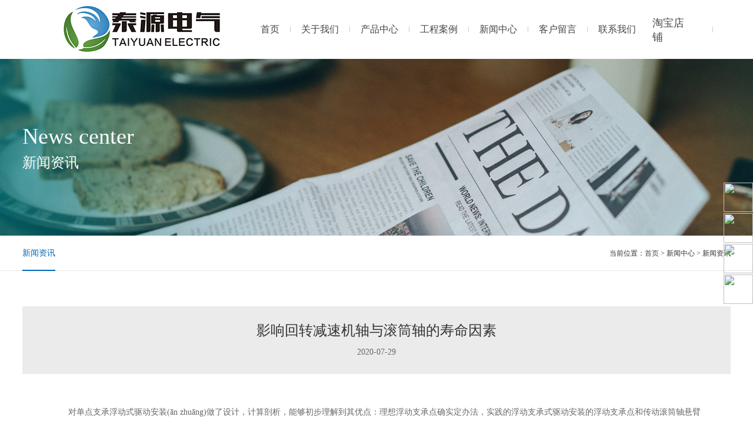

--- FILE ---
content_type: text/html; charset=utf-8
request_url: http://www.hz-taiyuan.com/NewsDetail.aspx?ID=96
body_size: 11864
content:

<!doctype html>
<html>
<head><meta http-equiv="Content-Type" content="text/html; charset=gb2312" /><title>
	影响回转减速机轴与滚筒轴的寿命因素-杭州泰源电气有限公司
</title><meta id="description" name="description" content="杭州泰源电气有限公司成立于2012年，地处风景秀丽的半山国家森林公园旁，是一家集技术研发、生产、销售、服务为一体的技术型和服务型企业，公司多年来专注于高频电源技术、储能技术等领域研发投入和不断技术积累，在大功率交、直流充电设备、电力高频开关操作电源、UPS不间断" /><meta id="keywords" name="keywords" content="杭州泰源电气有限公司" />
<script type="text/javascript" src="/js/jquery-1-7-2.js"></script>
<meta charset="utf-8">
<meta http-equiv="X-UA-Compatible" content="IE=edge,chrome=1">
<meta name="renderer" content="webkit">
<meta content="yes" name="apple-mobile-web-app-capable" />
<meta content="telephone=no" name="format-detection" />
<meta name="viewport" content="maximum-scale=1.0,minimum-scale=1.0,user-scalable=0,width=device-width,initial-scale=1.0" />
<link rel="stylesheet" href="css/reset.css">
<link rel="stylesheet" href="css/animate.css">
<link rel="stylesheet" href="css/swiper.min.css">
<link rel="stylesheet" href="css/common.css">
<link rel="stylesheet" href="css/style1.css?v1">
<script src="js/jquery-1.11.3.min.js"></script>
<script src="js/rem.js"></script>
<link rel="stylesheet" type="text/css" href="css/style2.css" />

    
    <script type="text/javascript">
        function doZoom(size) { $("#lblContent p,#lblContent span,#lblContent a").css("font-size", size + "px"); }
    </script>
</head>
<body id="news">
    <form id="form1">
        <script type="text/javascript" src="https://tyw.key.400301.com/js/replace_word_limit.js"></script>
<script type="text/javascript" language="javascript">
    //①搜索开始
    function checkSearch() {
        if ($("#KeyName").val() == "" || $("#KeyName").val() == null) {
            alert("请输入搜索关键词");
            $("#KeyName").val("");
            $("#KeyName").focus();
            return false;
        }
        var Search_url = $("#key-Search").attr("value");
        window.location.href = Search_url + "?q=" + escape($("#KeyName").val());
    }

    //②按下回车键出发某个按钮开始
    document.onkeydown = function (event) {
        e = event ? event : (window.event ? window.event : null);
        if (e.keyCode == 13) {
            checkSearch2();
            return false;
        }
    }
</script>
<!--④设置网站背景开始-->


<div class="header animated fadeInDown">
    
    <script language="javascript">
        var anndelay = 3000;
        var anncount = 0;
        var annheight = 40;
        var annst = 0;
    </script>
    <script language="javascript">
        function announcementScroll() {

            if (!annst) {

                document.getElementById('announcementbody').innerHTML += document.getElementById('announcementbody').innerHTML;
                document.getElementById('announcementbody').scrollTop = 0;
                if (document.getElementById('announcementbody').scrollHeight > annheight * 3) {
                    annst = setTimeout('announcementScroll()', anndelay);
                }
                else {
                    //alert("aa");
                    //document.getElementById('announcement').onmouseover = document.getElementById('announcement').onmouseout = null;
                }
                return;
            }

            if (anncount == annheight) {

                if (document.getElementById('announcementbody').scrollHeight - annheight <= document.getElementById('announcementbody').scrollTop) {
                    document.getElementById('announcementbody').scrollTop = document.getElementById('announcementbody').scrollHeight / 2 - annheight;
                }
                anncount = 0;

                annst = setTimeout('announcementScroll()', anndelay);
            }
            else {
                document.getElementById('announcementbody').scrollTop++;
                anncount++;
                annst = setTimeout('announcementScroll()', 0);
            }
        }
        //announcementScroll();
    </script>
    <div class="main">
        <div class="logo" style="height:90% !important;" >
            <a href='http://www.hz-taiyuan.com' title='杭州泰源电气有限公司'><img src='/upload/img/20230504135950.jpg' alt='杭州泰源电气有限公司' /></a>
        </div>
        <div class="right">
            <div class="nav">
                
                <a class="home1" href="Default.aspx" title="首页" >首页</a><i></i>
                <a class="home2" href="AboutUs.aspx?ClassID=22" title="关于我们" >关于我们</a><i></i>
                <a class="home3" href="Product.aspx" title="产品中心" >产品中心</a><i></i>
                <a class="home4" href="PicList.aspx?ClassID=11" title="工程案例" >工程案例</a><i></i>
                <a class="home5" href="News.aspx?ClassID=14" title="新闻中心" >新闻中心</a><i></i>
                <a class="home6" href="Message.aspx?ClassID=31" title="客户留言" >客户留言</a><i></i>
                <a class="home7" href="Contact.aspx?ClassID=16" title="联系我们" >联系我们</a>
            </div>
            <div class="lan-sec">
                <div class="lang">
                    <div class="tops"><a href="#">淘宝店铺</a><i></i></div>
                    
                </div>
                <i class="line"></i>
                <a class="search" href="ProSearch.aspx?q="></a>
            </div>
        </div>
    </div>
</div>
<div class="header-h"></div>
<div class="mask" onclick="hideMe();"></div>
<div class="m-header animated fadeInDown">
    <div class="main">
        <div class="logo">
            <a href='http://www.hz-taiyuan.com' title='杭州泰源电气有限公司'><img src='/upload/img/20230504135950.jpg' alt='杭州泰源电气有限公司' /></a>
        </div>
        <div class="right">
            <a class="m-search-btn" href="javascript:;">
                <img src="images/30.png"></a> <a class="m-nav-btn" href="javascript:;">
                    <img src="images/31.png"></a>
        </div>
    </div>
    <div class="m-nav">
        <div class="nav">
            
            <div class="one">
                <a href="Default.aspx" title="首页">首页</a>
            </div>
            
            <div class="one">
                <a href="AboutUs.aspx?ClassID=22" title="关于我们">关于我们</a><i></i>
            </div>
            
            <div class="two">
                
                <a href="AboutUs.aspx?ClassID=22" title="公司简介">
                    公司简介</a>
                
            </div>
            
            <div class="one">
                <a href="Product.aspx" title="产品中心">产品中心</a><i></i>
            </div>
            
            <div class="two">
                
                <a href="Product.aspx?ClassID=28" title="产品中心">
                    产品中心</a>
                
            </div>
            
            <div class="one">
                <a href="PicList.aspx?ClassID=11" title="工程案例">工程案例</a><i></i>
            </div>
            
            <div class="two">
                
                <a href="PicList.aspx?ClassID=11" title="工程案例">
                    工程案例</a>
                
            </div>
            
            <div class="one">
                <a href="News.aspx?ClassID=14" title="新闻中心">新闻中心</a><i></i>
            </div>
            
            <div class="two">
                
                <a href="News.aspx?ClassID=14" title="新闻资讯">
                    新闻资讯</a>
                
            </div>
            
            <div class="one">
                <a href="Message.aspx?ClassID=31" title="客户留言">客户留言</a>
            </div>
            
            <div class="one">
                <a href="Contact.aspx?ClassID=16" title="联系我们">联系我们</a><i></i>
            </div>
            
            <div class="two">
                
                <a href="Contact.aspx?ClassID=16" title="联系我们">
                    联系我们</a>
                
                <a href="Contact.aspx?ClassID=16" title="在线留言">
                    在线留言</a>
                
            </div>
            
        </div>
        
    </div>
    <div class="m-fixed-search">
        <div class="search-block">
            
            <a href="ProSearch.aspx" style="display: none;" value="ProSearch.aspx" id="key-Search"></a>
            
            <i class="serh"></i>
            <input type="text" placeholder="输入关键词搜索" name="keyword" id="KeyName">
            <input type="button" name="SearchButton" id="Button1" onclick="checkSearch()" value="搜索" />
            <i class="close"></i>
        </div>
    </div>
</div>
<div class="m-header-h"></div>

        
    <div class="inner-banner animated fadeIn" style="background-image: url('upload/img/20200620093624.jpg');">
        
        <div class="main">
            <div class="text">
                <p class="en">News center</p>
                <p class="cn">新闻资讯</p>
            </div>
        </div>
        </div>
        <div class="sub-menu animated fadeIn">
            <div class="main">
                
<div class="sub-nav">
    <div class="items">
        
        <a class="active" href="News.aspx?ClassID=14" title="新闻资讯">新闻资讯</a>
    </div>
</div>

                <div class="hamb">
                    当前位置：<a href="Default.aspx">首页</a>
                    >
                        新闻中心
                        >
                        新闻资讯
                </div>
            </div>
        </div>
        <div class="main animated fadeIn">
            <div class="news-detail">
                <div class="tops">
                    <h1>
                        <span id="lblTitle">影响回转减速机轴与滚筒轴的寿命因素</span></h1>
                    <p class="date">
                        <span id="lblPutdate">2020-07-29</span>
                    </p>
                </div>
                <div class="news-content">
                    <span id="lblContent"><p style="text-indent: 2em; text-align: left;">对单点支承浮动式驱动安装(ān zhuāng)做了设计，计算剖析，能够初步理解到其优点：理想浮动支承点确实定办法，实践的浮动支承式驱动安装的浮动支承点和传动滚筒轴悬臂端约束反力N<br data-filtered="filtered" style="margin: 0px; color: rgb(102, 102, 102); white-space: normal; background-color: rgb(255, 255, 255);"/>　　O、NA的计算，以及不同的装配方式对约束反力的影响。ZLYJ减速机的齿轮采用高强度低碳合金钢经渗碳淬火而成，齿面硬度高，齿轮均采用数控磨齿工艺，精度高，接触性好，传动效率高，运转平稳，噪音低；体积小、重量轻、使用寿命长、承载能力高；易于拆检，易于安装。重要的是影响回转减速机轴与滚筒轴的寿命(lifetime)，由于轴分歧错误中而影响轴承和内部齿轮(Gear)等的运用寿命，影响传动效率。<br data-filtered="filtered" style="margin: 0px; color: rgb(102, 102, 102); white-space: normal; background-color: rgb(255, 255, 255);"/>在胶带保送机传动滚筒与回转减速机(分为齿轮减速器、蜗杆减速器等)输出轴的衔接中，假设采用固定式联轴器，则由于制造与装置误差，工作载荷惹起轴与轴承(bearing)变形，温度影响以及根底下沉等不平衡要素均使滚筒轴与减速机轴间的对中遭到严峻影响。而采用可挪动式联轴器，虽可容许轴向位移，但径向位移及其它偏移等均会产生对轴与轴承的附加载荷。因而我们鉴戒海内外经历。<br data-filtered="filtered" style="margin: 0px; color: rgb(102, 102, 102); white-space: normal; background-color: rgb(255, 255, 255);"/>　　2 理想浮动支承位置确实定<br data-filtered="filtered" style="margin: 0px; color: rgb(102, 102, 102); white-space: normal; background-color: rgb(255, 255, 255);"/>　　所谓理想位置（position )就是胶带保送机在正常工作状态下，单点支承的位置使传动滚筒轴悬臂端（轴的自重除外），只受扭矩M的作用，而不受其他外力作用。<br data-filtered="filtered" style="margin: 0px; color: rgb(102, 102, 102); white-space: normal; background-color: rgb(255, 255, 255);"/>　　即NA=0（略去轴的自重）。硬齿面减速机价格广泛应用于冶金、矿山、起重、运输、水泥、建筑、化工、纺织、印染、制药等领域。受力状况，把滚筒轴从D-D处断开。取驱动安装为均衡（Balance)隔离体，即我们研讨对象。该隔离体的受力：<br data-filtered="filtered" style="margin: 0px; color: rgb(102, 102, 102); white-space: normal; background-color: rgb(255, 255, 255);"/>　　W隔离体重量；A传动滚筒轴心位置；NO浮动支承点支反力；B隔离体重心位置；NA滚筒轴支承处支反力；M外扭矩（和n相反）；O支承点位置下面我们看，当外扭矩M为顺时方向和逆时方向时两种状况下，理想浮动支承点O的位置（本安装中W=27.5kN，M=2.65kNm，L=.275m，L=.07m，L3=0.205m）<br data-filtered="filtered" style="margin: 0px; color: rgb(102, 102, 102); white-space: normal; background-color: rgb(255, 255, 255);"/>　　（）外扭矩M逆时针时M0=0W　L2-M=0L2=0.46m由此可见，传动滚筒（电动滚筒配置液力巧合器的优点）轴悬臂端所受外扭矩M是顺时针还是逆时针，对理想状态（NA=0）的浮动支承点位置有直接影响。（2）外扭矩M顺时针时，M0=0W　L2-M=0L2=0.46m。<br data-filtered="filtered" style="margin: 0px; color: rgb(102, 102, 102); white-space: normal; background-color: rgb(255, 255, 255);"/>　　3 N<br data-filtered="filtered" style="margin: 0px; color: rgb(102, 102, 102); white-space: normal; background-color: rgb(255, 255, 255);"/>　　A、NO的计算（calculate ）<br data-filtered="filtered" style="margin: 0px; color: rgb(102, 102, 102); white-space: normal; background-color: rgb(255, 255, 255);"/>　　浮动支承构造方式。由于设计需求浮动支承点已定。并不是理想位置所肯定的点，因而NA0.下边分两种状况详细计算<br data-filtered="filtered" style="margin: 0px; color: rgb(102, 102, 102); white-space: normal; background-color: rgb(255, 255, 255);"/>　　3.外扭矩M相同时，不同的装置方式对N<br data-filtered="filtered" style="margin: 0px; color: rgb(102, 102, 102); white-space: normal; background-color: rgb(255, 255, 255);"/>　　O、NA的影响<br data-filtered="filtered" style="margin: 0px; color: rgb(102, 102, 102); white-space: normal; background-color: rgb(255, 255, 255);"/>　　假如电机回转减速机(分为齿轮减速器、蜗杆减速器等)滚筒等部件完整相同，外扭矩M的大小方向也相同，不同的组装方式会使浮动支承点及滚筒轴悬臂端约束反力N<br data-filtered="filtered" style="margin: 0px; color: rgb(102, 102, 102); white-space: normal; background-color: rgb(255, 255, 255);"/>　　O、N不同。<br data-filtered="filtered" style="margin: 0px; color: rgb(102, 102, 102); white-space: normal; background-color: rgb(255, 255, 255);"/>　　从以上剖析计算结果可见，关于同一条皮带机选用同样的单点浮动式驱动安装。硬齿面减速机价格硬齿面减速机，是一种动力传达机构，其利用齿轮的速度转换器，将电机的回转数减速到所要的回转数，并得到较大转矩的装置。装配方式不同，则传动滚筒轴悬臂端和浮动支承点所受的约束反力N<br data-filtered="filtered" style="margin: 0px; color: rgb(102, 102, 102); white-space: normal; background-color: rgb(255, 255, 255);"/>　　A、NO不相同。理想状态下NA=0，由于构造限制，特别是我们设计(Design)的这种浮动支承，NA=0不大可能。但我们希望NA值越小越好。因而在设计过程中必需思索计算那种装配方式更有利。<br data-filtered="filtered" style="margin: 0px; color: rgb(102, 102, 102); white-space: normal; background-color: rgb(255, 255, 255);"/>　　3.2相同装置方式下，外扭矩M方向不同时计算<br data-filtered="filtered" style="margin: 0px; color: rgb(102, 102, 102); white-space: normal; background-color: rgb(255, 255, 255);"/>　　由以上计算（calculate ）结果可见，在构造上浮动支承位置（position )一经肯定。则M的方向是逆时针还是顺时针，对传动滚筒轴悬臂端和浮动支承点的约束反力N<br data-filtered="filtered" style="margin: 0px; color: rgb(102, 102, 102); white-space: normal; background-color: rgb(255, 255, 255);"/>　　A、NO有直接影响。<br data-filtered="filtered" style="margin: 0px; color: rgb(102, 102, 102); white-space: normal; background-color: rgb(255, 255, 255);"/>　　4 优点<br data-filtered="filtered" style="margin: 0px; color: rgb(102, 102, 102); white-space: normal; background-color: rgb(255, 255, 255);"/>　　本驱动安装取消了传动滚筒轴和减速机(分为齿轮减速器、蜗杆减速器等)输出轴之间的联轴器，而把回转减速机的末级齿轮套装在滚筒轴上，浮动式驱动安装与传统驱动安装相比具有以下优点：<br data-filtered="filtered" style="margin: 0px; color: rgb(102, 102, 102); white-space: normal; background-color: rgb(255, 255, 255);"/>　　（）浮动支承请求减速机的末级齿轮套装在传动滚筒轴上，这就处理了滚筒和减速机之间多点支承的不同心问题。从而大大降低（reduce)了装置精度请求。<br data-filtered="filtered" style="margin: 0px; color: rgb(102, 102, 102); white-space: normal; background-color: rgb(255, 255, 255);"/>　　同时也就进步了装置(device)速度。<br data-filtered="filtered" style="margin: 0px; color: rgb(102, 102, 102); white-space: normal; background-color: rgb(255, 255, 255);"/>　　（2）由于去掉了传动滚筒和减速机之间的联轴器。则由制造装置(device)误差所惹起的滚筒轴和减速机末级齿轮轴的附加力大大降低。进步了传动精度（度）。<br data-filtered="filtered" style="margin: 0px; color: rgb(102, 102, 102); white-space: normal; background-color: rgb(255, 255, 255);"/>　　（3）由于胶带张力（解释:物体受到拉力作用时的相互牵引力)的变化及制造(zhì zào)装置误差所惹起的驱动安装摇晃振动不会传到根底上，因而具有减震作用。<br data-filtered="filtered" style="margin: 0px; color: rgb(102, 102, 102); white-space: normal; background-color: rgb(255, 255, 255);"/>    形成断轴机械事故，传统(chuán tǒng)传动所不能抵消的传动震惊。由于驱动安装架的出产装置误差。影响联轴器的装置和运用寿命。从而来更好的进步滚筒轴的运用寿命。电机减速机装置在驱动安装架上。加上传动滚筒支架的出产装置误差必定影响减速机出轴与滚筒出轴的对中性。本文所提到的附加力NA=4.34KN和5.5KN既是为了阐明力图使NA越小越好，使NA受扭矩外尽量不再受弯矩。</p></span>
                </div>
                <div class="prev-next"><a href="NewsDetail.aspx?ID=95" class="prev over-line1">上一篇：什么是硬齿面减速机，它的优势有哪些？</a> <a href="NewsDetail.aspx?ID=97" class="next over-line1">下一篇：四大系列硬齿面减速机有哪些方面的优势</a> </div>
                <a href="javascript:history.back(-1);" class="back">返回</a>
            </div>
        </div>
        
<script type="text/javascript" language="javascript">
    //①搜索开始
    function checkSearch2() {
        if ($("#KeyName2").val() == "" || $("#KeyName2").val() == null) {
            alert("请输入搜索关键词");
            $("#KeyName2").val("");
            $("#KeyName2").focus();
            return false;
        }
        var Search_url = $("#key-Search2").attr("value");
        window.location.href = Search_url + "?q=" + escape($("#KeyName2").val());
    }
</script>
<div class="footer animated fadeIn wow">
	<div class="foot-top">
		<div class="main">
			<div class="tops">
				<div class="nav">
					
					<div class="item">
						<p class="one">首页</p>
						
					</div>
					
					<div class="item">
						<p class="one">关于我们</p>
						
						<a class="two" href="AboutUs.aspx?ClassID=22" title="公司简介">公司简介</a>
						
					</div>
					
					<div class="item">
						<p class="one">产品中心</p>
						
						<a class="two" href="Product.aspx?ClassID=28" title="产品中心">产品中心</a>
						
					</div>
					
					<div class="item">
						<p class="one">工程案例</p>
						
						<a class="two" href="PicList.aspx?ClassID=11" title="工程案例">工程案例</a>
						
					</div>
					
					<div class="item">
						<p class="one">新闻中心</p>
						
						<a class="two" href="News.aspx?ClassID=14" title="新闻资讯">新闻资讯</a>
						
					</div>
					
					<div class="item">
						<p class="one">客户留言</p>
						
					</div>
					
					<div class="item">
						<p class="one">联系我们</p>
						
						<a class="two" href="Contact.aspx?ClassID=16" title="联系我们">联系我们</a>
						
						<a class="two" href="Contact.aspx?ClassID=16" title="在线留言">在线留言</a>
						
					</div>
					
				</div>
				<div class="ewm">
					<p>微信服务号</p>
					<div class="img"> <img src="upload/img/20200730101430.png" alt="微信服务号"> </div>
					<div class="logo"> <img src="upload/img/20230504140118.png" alt="底部LOGO"> </div>
				</div>
			</div>
			<div class="bots">
				<div class="item">
					<div class="label"> <img src="images/25.png"><span>联系电话</span> </div>
					<div class="desc">0571-82875085</div>
				</div>
				<div class="item">
					<div class="label"> <img src="images/26.png"><span>地址</span> </div>
					<div class="desc">浙江省杭州市拱墅区刘文路333号7幢</div>
				</div>
				<div class="item">
					<div class="label"> <img src="images/27.png"><span>传真</span> </div>
					<div class="desc">0571-82875085</div>
				</div>
				<div class="item">
					<div class="label"> <img src="images/28.png"><span>邮箱</span> </div>
					<div class="desc">1289377015@qq.com</div>
				</div>
			</div>
		</div>
	</div>
	<div class="foot-bot">
		<div class="main">
			<div class="left">
				<p> <span style="font-family: Arial, Helvetica, sans-serif;">Copyright&nbsp;&nbsp;&copy;&nbsp;&nbsp;<a href="sitemap.xml">网站地图</a>2023-<script
                        type="text/javascript">                                                                                                                     var myDate = new Date(); document.write(myDate.getFullYear());</script> 
					</span>&nbsp; 杭州泰源电气有限公司&nbsp;&nbsp;All Rights Reserved. </p>
				 </div>
			<div class="right">
				
				<a href="https://www.400301.com/" title="腾云建站仅向商家提供技术服务" target="_blank">技术支持：腾云建站仅向商家提供技术服务</a>
				
			</div>
		</div>
	</div>
</div>
<div class="m-footer">
	<div class="nav">
		
		<a href="Default.aspx"><span>首页</span><i></i></a>
		
		<a href="AboutUs.aspx?ClassID=22"><span>关于我们</span><i></i></a>
		
		<a href="Product.aspx"><span>产品中心</span><i></i></a>
		
		<a href="PicList.aspx?ClassID=11"><span>工程案例</span><i></i></a>
		
		<a href="News.aspx?ClassID=14"><span>新闻中心</span><i></i></a>
		
		<a href="Message.aspx?ClassID=31"><span>客户留言</span><i></i></a>
		
		<a href="Contact.aspx?ClassID=16"><span>联系我们</span><i></i></a>
		
	</div>
	<div class="ewm">
		<p>微信服务号</p>
		<div class="img"> <img src="upload/img/20200730101430.png" alt="微信服务号"> </div>
	</div>
	<div class="foot-bot">
		<p> <span style="font-family: Arial, Helvetica, sans-serif;">Copyright&nbsp;&nbsp;&copy;&nbsp;&nbsp;2020-<script
                type="text/javascript">                                                                                                                     var myDate = new Date(); document.write(myDate.getFullYear());</script> 
			</span>&nbsp; 杭州泰源电气有限公司&nbsp;&nbsp;All Rights Reserved. </p>
	</div>
</div>
<div style="z-index: 300000; right: 0px" class="right_contact_img">
	<ul>
		<li class="tell"> <img src="images/phone.png" width="50" height="50">
			<div class="pull_down2 dianhua"> <a href="tel:0571-82875085"> <img src="upload/img/20230504141309.jpg" alt="联系电话" width="180" height="50"></a> </div>
		</li>
		<li class="tell" style="bottom: 11px;"> <img src="images/1111111.png" width="50" height="50">
			<div class="pull_down2 dianhua"> <a href="tencent://message/?uin=1289377015&Site=Sambow&Menu=yes" target="_blank"> <img src="images/1111111_hover.png" alt="" width="180" height="50"></a> </div>
		</li>
		<li class="tell" style="bottom: -41px;"> <img src="images/youxiang.png" width="50" height="50">
			<div class="pull_down2 dianhua"> <a href="mailto:1289377015@qq.com" target="_blank"> <img src="images/youxiang_hover.png" alt="" width="180" height="50"></a> </div>
		</li>
		
		<li class="email"><a href="tencent://message/?uin=1289377015&Site=Sambow&Menu=yes"> <img
                src="images/qq.png" width="50"
                height="50"></a>
			<div class="pull_down2 qq">
				<div class="search_box_footer">
					<div name="formsearch">
						
						<a href="ProSearch.aspx" style="display: none;" value="ProSearch.aspx" id="key-Search2"></a>
						<input type="text" class="in_intxt" id="KeyName2" placeholder="输入关键词" />
						<input type="button" class="in_btn" onclick="checkSearch2()" value="搜索" />
						
						<div style="clear: both;"></div>
					</div>
				</div>
			</div>
		</li>
	</ul>
</div>
<div class="fkabo">
	<div class="weib"> <img src="upload/img/20200730101411.png" alt="二维码" /> </div>
</div>
<script type='text/javascript' src="js/index.js">
</script>
<div id="gotopbtn"></div>
<style>
    .search_box_footer {
        width: 252px;
        height: auto;
        padding: 7px;
        background-color: #126abd;
    }

        .search_box_footer .in_intxt {
            width: 116px;
            height: 36px;
            border: none;
            font-size: 12px;
            color: #333;
            float: left;
            padding-left: 5px;
        }

        .search_box_footer .in_btn {
            width: 46px;
            height: 36px;
            border: none;
            font-size: 12px;
            color: #333;
            background-color: #ddd;
            cursor: pointer;
            float: left;
        }

        .search_box_footer input:hover.in_btn {
            background-color: #ebebeb;
        }

    .right_contact_img {
        z-index: 100;
        position: fixed;
        width: 50px;
        height: 167px;
        overflow: visible;
        bottom: 191px;
        right: 0px;
        _position: absolute;
    }

        .right_contact_img ul li {
            position: relative;
            width: 50px;
            margin-bottom: 106px;
            height: 50px;
            list-style: none;
        }

            .right_contact_img ul li.yx {
                position: absolute;
                z-index: 999;
                bottom: -41px;
            }

                .right_contact_img ul li.yx a {
                    display: block;
                    width: 50px;
                    height: 50px;
                    background: url(images/youxiang.png) no-repeat scroll right;
                }

                    .right_contact_img ul li.yx a:hover {
                        background-position: left;
                    }
					.right_contact_img ul li.tell{position: absolute;
                z-index: 999;
                bottom: 63px;}
				.right_contact_img ul li.email{position: absolute;
                z-index: 999;
                bottom: -93px;}
					        .right_contact_img ul li.qq{
                position: absolute;
                z-index: 999;
                bottom: 11px;
            }

                .right_contact_img ul li.qq a {
                    display: block;
                    width: 50px;
                    height: 50px;
                    background: url(images/1111111.png) no-repeat scroll right;
                }

                    .right_contact_img ul li.qq a:hover {
                        background-position: left;
                    }

        .right_contact_img ul .last {
            margin-bottom: 0px;
        }

        .right_contact_img ul li .pull_down2 {
            position: absolute;
            width: 180px;
            height: 50px;
            top: 0px;
            right: -201px;
        }

            .right_contact_img ul li .pull_down2 a {
                width: 201px;
                display: block;
                height: 56px;
            }

            .right_contact_img ul li .pull_down2 .ding {
                position: absolute;
                width: 48px;
                top: 0px;
                left: 23px;
            }

            .right_contact_img ul li .pull_down2 .yi {
                position: absolute;
                width: 48px;
                top: 0px;
                left: 88px;
            }

        .right_contact_img ul {
            padding-left: 0px;
            margin: 0px;
        }

    .fkabo {
        bottom: 152px;
        position: fixed;
        right: 0px;
        display: block;
        width: 50px;
        height: 50px;
        cursor: pointer;
        background: url(images/icon_code.png) left center no-repeat;
        z-index: 600000;
    }

    div:hover.fkabo {
        background-position: right;
    }

    .fkabo .weib {
        display: none;
        position: absolute;
        margin-left: -165px;
        margin-top: -124px;
        z-index: 99999;
    }

    #gotopbtn {
        bottom: 100px;
        cursor: pointer;
        display: none;
        position: fixed;
        right: 0px;
        display: block;
        width: 50px;
        height: 50px;
        background: url(images/icon_top.png) left center no-repeat;
        cursor: pointer;
    }

        #gotopbtn:hover {
            background-position: right center;
        }
</style>
<script type="text/javascript">
    $(document).ready(function (e) {
        $("#gotopbtn").bind("click", function () {
            var _this = $(this);
            $('html,body').animate({ scrollTop: 0 }, 500, function () {
                _this.hide();
            });
        });
        $(window).scroll(function () {
            var htmlTop = $(document).scrollTop();
            if (htmlTop > 0) {
                $("#gotopbtn").show();
            } else {
                $("#gotopbtn").hide();
            }
        });
        $('.fkabo').bind('mouseenter', function () {
            $(this).find('.weib').stop(true, true).show('normal', function () {
                $('.fkabo').bind('mouseleave', function () {
                    $(this).find('.weib').stop(true, false).hide('normal');
                });
            });
        });
    });
</script> 
<script src="js/swiper.min.js"></script> 
<script src="js/swiper.animate.min.js"></script> 
<script src="js/jquery.countup.min.js"></script> 
<script src="js/jquery.waypoints.min.js"></script> 
<script src="js/wow.js"></script> 
<script src="js/layer.js"></script> 
<script src="js/public.js"></script> 
<script>
    //banner
    var mySwiper = new Swiper('.swiper-banner', {
        loop: true,
        autoplay: true,
        effect: 'fade',
        fadeEffect: {
            crossFade: true,
        },
        pagination: {
            el: '.swiper-banner .swiper-pagination',
        },
        navigation: {
            nextEl: '.banner-next',
            prevEl: '.banner-prev',
        },
        on: {
            init: function () {
                swiperAnimateCache(this); //隐藏动画元素 
                swiperAnimate(this); //初始化完成开始动画
            },
            slideChangeTransitionEnd: function () {
                swiperAnimate(this); //每个slide切换结束时也运行当前slide动画
                //this.slides.eq(this.activeIndex).find('.ani').removeClass('ani'); 动画只展现一次，去除ani类名
            }
        }
    });

    //数字增长
    $('.counter').countUp();

    //产品轮播
    var mySwiper2 = new Swiper('.swiper-prod', {
        loop: true,
        autoplay: true,
        slidesPerView: 'auto',
        spaceBetween: '0.8%',
        navigation: {
            nextEl: '.prod-next',
            prevEl: '.prod-prev',
        },
    });

    //服务轮播
    var mySwiper3 = new Swiper('.swiper-service', {
        loop: true,
        autoplay: true,
        slidesPerView: 'auto',
        navigation: {
            nextEl: '.service-next',
            prevEl: '.service-prev',
        },
    });

    $(function () {
        ajax_index("4");
    })

    $(".app .sub-cate .items a").click(function () {
        var typeid = $(this).attr("data-typeid");
        $(this).siblings("a").removeClass("active");
        $(this).addClass("active");
        ajax_index(typeid);
    })
    function ajax_index(typeid) {
        $.ajax({
            type: "POST",
            url: "/ajax_index.html",
            data: { 'typeid': typeid },
            success: function (data) {
                $(".app-list .list").html(data);
            },
            error: function () {
                layer.closeAll();
                layer.tips("信息提交失败,请点击重试");
            }
        })
    }
</script> 

    </form>
</body>
</html>



--- FILE ---
content_type: text/css
request_url: http://www.hz-taiyuan.com/css/common.css
body_size: 5330
content:
.main {
  width: 94%;
  max-width: 1400px;
  position: relative;
  margin-left: auto;
  margin-right: auto; }

.header {
  width: 100%;
  height: 100px;
  background-color: #fff;
  position: fixed;
  top: 0;
  left: 0;
  z-index: 5; }
  .header .main {
    height: 100%;
    max-width: none;
    display: flex;
    align-items: center;
    justify-content: space-between; }
    .header .main .logo {
      width: auto;
      height: 68px; }
      .header .main .logo img {
        width: auto;
        height: 100%; }
    .header .main .right {
      display: inline-flex;
      align-items: center; }
    .header .main .nav {
      display: inline-flex;
      align-items: center; }
      .header .main .nav a {
        display: block;
        float: left;
        padding: 10px 14px;
        transition: all 0.3s;
        border-bottom: 1px solid transparent;
        font-size: 16px;
        line-height: 16px;
        white-space: nowrap; }
        .header .main .nav a:hover, .header .main .nav a.active {
          color: #0068b7;
          border-color: #0068b7; }
      .header .main .nav i {
        display: block;
        float: left;
        width: 1px;
        min-width: 1px;
        height: 10px;
        background-color: #ccc;
        margin: 0 26px; }
    .header .main .lan-sec {
      display: inline-flex;
      align-items: center;
      margin-left: 80px; }
      .header .main .lan-sec .lang {
        position: relative; }
        .header .main .lan-sec .lang .tops {
          height: 30px;
          display: inline-flex;
          align-items: center; }
          .header .main .lan-sec .lang .tops a {
            font-size: 18px; }
          .header .main .lan-sec .lang .tops i {
            display: inline-block;
            width: 12px;
            height: 9px;
            background-image: url(../images/02.png);
            background-size: 100% 100%;
            margin-left: 8px; }
        .header .main .lan-sec .lang .bots {
          display: none;
          width: auto;
          min-width: 95px;
          border: 1px solid #E6E6E6;
          background-color: #fff;
          position: absolute;
          top: 30px;
          left: 50%;
          margin-left: -58px;
          padding: 6px 0;
          text-align: center; }
          .header .main .lan-sec .lang .bots a {
            display: block;
            width: auto;
            white-space: nowrap;
            height: 35px;
            line-height: 35px;
            font-size: 16px;
            transition: all 0.3s;
            padding: 0 10px; }
            .header .main .lan-sec .lang .bots a:hover {
              background-color: #0068b7;
              color: #fff; }
        .header .main .lan-sec .lang:hover .bots {
          display: block; }
      .header .main .lan-sec .line {
        display: block;
        float: left;
        width: 1px;
        min-width: 1px;
        height: 10px;
        background-color: #ccc;
        margin: 0 15px; }
      .header .main .lan-sec .search {
        display: block;
        width: 20px;
        height: 20px;
        background-image: url(../images/03.png);
        background-size: 100% 100%; }

.header-h {
  width: 100%;
  height: 100px;
  clear: both; }

.mask {
  width: 100%;
  height: 100%;
  position: fixed;
  top: 0;
  left: 0;
  background-color: rgba(0, 0, 0, 0.7);
  z-index: 9;
  display: none; }

.m-header {
  width: 100%;
  height: 1rem;
  background-color: #fff;
  position: fixed;
  top: 0;
  left: 0;
  z-index: 10;
  display: none; }
  .m-header .main {
    height: 100%;
    max-width: none;
    display: flex;
    align-items: center;
    justify-content: space-between; }
    .m-header .main .logo {
      width: auto;
      height: 0.6rem; }
      .m-header .main .logo img {
        width: auto;
        height: 100%; }
    .m-header .main .right {
      overflow: hidden;
      display: inline-flex;
      align-items: center; }
      .m-header .main .right a {
        display: block;
        float: left;
        width: 0.64rem;
        height: 0.64rem;
        margin-left: 0.16rem; }
        .m-header .main .right a img {
          width: 100%;
          height: 100%; }
  .m-header .m-nav {
    width: 100%;
    position: fixed;
    top: 1rem;
    left: 0;
    background-color: #fff;
    padding: 0.24rem;
    display: none; }
    .m-header .m-nav .nav {
      width: 100%; }
      .m-header .m-nav .nav .one {
        width: 100%;
        height: 0.9rem;
        line-height: 0.9rem;
        border-bottom: 1px solid #e6e6e6;
        font-size: 0.28rem;
        overflow: hidden;
        display: flex;
        align-items: center;
        justify-content: space-between; }
        .m-header .m-nav .nav .one a {
          display: block;
          float: left;
          height: 100%;
          white-space: nowrap; }
        .m-header .m-nav .nav .one i {
          display: block;
          float: right;
          width: 100%;
          height: 100%;
          background-image: url(../images/32.png);
          background-size: 0.2rem 0.2rem;
          background-position: right center;
          background-repeat: no-repeat; }
          .m-header .m-nav .nav .one i.open {
            background-image: url(../images/33.png);
            background-size: 0.2rem 0.03rem; }
      .m-header .m-nav .nav .two {
        width: 100%;
        height: auto;
        padding-bottom: 0.24rem;
        padding-left: 0.5rem;
        border-bottom: 1px solid #E6E6E6;
        display: none; }
        .m-header .m-nav .nav .two a {
          display: block;
          clear: both;
          margin-top: 0.24rem;
          font-size: 0.26rem; }
    .m-header .m-nav .lang {
      width: 100%;
      overflow: hidden;
      padding-top: 0.24rem; }
      .m-header .m-nav .lang a {
        display: block;
        float: left;
        margin-right: 0.1rem;
        height: 0.5rem;
        min-width: 0.5rem;
        line-height: 0.5rem;
        border-radius: 0.06rem;
        text-align: center;
        padding: 0 0.1rem;
        font-size: 0.28rem;
        color: #999; }
        .m-header .m-nav .lang a.active {
          background-color: #0068b7;
          color: #fff; }
  .m-header .m-fixed-search {
    width: 100%;
    height: 1.6rem;
    background-color: #fff;
    top: 0;
    left: 0;
    position: fixed;
    z-index: 10;
    display: none;
    padding: 0 0.24rem; }
    .m-header .m-fixed-search .search-block {
      width: 100%;
      display: flex;
      justify-content: space-between;
      align-items: center;
      border-bottom: 1px solid #ccc;
      margin-top: 0.5rem; }
      .m-header .m-fixed-search .search-block .serh {
        width: 0.34rem;
        height: 0.33rem;
        background-image: url("../images/36.png");
        background-size: 100% 100%;
        display: inline-block; }
      .m-header .m-fixed-search .search-block input {
        width: 6.2rem;
        height: 0.66rem;
        display: inline-block;
        padding: 0 0.2rem;
        font-size: 0.26rem;
        border: none; }
      .m-header .m-fixed-search .search-block .close {
        width: 0.3rem;
        height: 0.3rem;
        background-image: url("../images/37.png");
        background-size: 100% 100%;
        display: inline-block; }

.m-header-h {
  width: 100%;
  height: 1rem;
  clear: both;
  display: none; }

.mod-title {
  width: 100%;
  text-align: center; }
  .mod-title .en {
    font-size: 44px;
    line-height: 44px;
    font-weight: 600; }
  .mod-title .cn {
    font-size: 28px;
    line-height: 28px;
    margin-top: 18px; }
  .mod-title i {
    display: block;
    width: 14px;
    height: 4px;
    background-color: #0068b7;
    margin: 20px auto 0; }

.readmore {
  width: 170px;
  height: 50px;
  border-radius: 25px;
  border: 1px solid #E6E6E6;
  display: flex;
  align-items: center;
  justify-content: center;
  font-family: "DINCondensed";
  font-size: 20px;
  color: #999;
  transition: all 0.3s; }
  .readmore span {
    line-height: 20px;
    height: 18px; }
  .readmore i {
    display: block;
    width: 32px;
    height: 9px;
    background-image: url(../images/08.png);
    background-size: auto 100%;
    background-position: 32px 0;
    margin-left: 12px;
    margin-top: -4px;
    transition: all 0.3s; }
  .readmore:hover {
    background-color: #0068b7;
    border-color: #0068b7;
    color: #fff; }
    .readmore:hover i {
      background-position: 80px 0; }

.sub-cate {
  width: 94%;
  max-width: 1400px;
  margin-left: auto;
  margin-right: auto;
  position: relative;
  overflow-x: auto;
  -webkit-overflow-scrolling: touch; }
  .sub-cate::-webkit-scrollbar {
    width: 6px;
    height: 6px;
    background-color: #F5F5F5; }
  .sub-cate::-webkit-scrollbar-track {
    border-radius: 3px;
    background-color: #F5F5F5; }
  .sub-cate::-webkit-scrollbar-thumb {
    border-radius: 3px;
    background-color: #ddd; }
  .sub-cate .items {
    min-width: 100%;
    display: inline-flex;
    justify-content: center;
    margin-left: auto;
    margin-right: auto; }
  .sub-cate a {
    display: block;
    float: left;
    padding: 0 20px;
    height: 50px;
    text-align: center;
    line-height: 50px;
    border-radius: 25px;
    font-size: 16px;
    color: #999;
    transition: all 0.3s;
    white-space: nowrap; }
    .sub-cate a:hover, .sub-cate a.active {
      background-color: #f19716;
      color: #fff;
      font-size: 16px; }

.footer {
  width: 100%;
  background-color: #191919; }
  .footer .foot-top {
    width: 100%; }
    .footer .foot-top .tops {
      width: 100%;
      display: flex;
      flex: 1;
      justify-content: space-between; }
      .footer .foot-top .tops .nav {
        width: 100%;
        display: inline-flex;
        justify-content: space-between;
        padding-top: 60px;
        padding-bottom: 30px;
        padding-right: 40px; }
        .footer .foot-top .tops .nav .item {
          padding-right: 10px;
          color: #fff; }
          .footer .foot-top .tops .nav .item .one {
            font-size: 16px;
            white-space: nowrap;
            overflow: hidden;
            text-overflow: ellipsis;
            white-space: nowrap;
            margin-bottom: 10px; }
          .footer .foot-top .tops .nav .item .two {
            font-size: 14px;
            color: #777;
            margin-top: 10px;
            float: left;
            clear: both;
            transition: all 0.3s; }
            .footer .foot-top .tops .nav .item .two:hover {
              color: #0068b7; }
      .footer .foot-top .tops .ewm {
        width: 190px;
        min-width: 190px;
        border-left: 1px solid #333;
        padding-left: 40px;
        padding-top: 60px;
        padding-bottom: 30px;
        color: #fff; }
        .footer .foot-top .tops .ewm p {
          font-size: 16px;
          white-space: nowrap;
          overflow: hidden;
          text-overflow: ellipsis;
          white-space: nowrap; }
        .footer .foot-top .tops .ewm .logo {
          width: 147px;
          height: 47px;
          margin-top: 20px; }
          .footer .foot-top .tops .ewm .logo img {
            width: 100%;
            height: 100%; }
        .footer .foot-top .tops .ewm .img {
          width: 150px;
          height: 150px;
          border-radius: 10px;
          overflow: hidden;
          margin-top: 30px; }
          .footer .foot-top .tops .ewm .img img {
            width: 100%;
            height: 100%; }
    .footer .foot-top .bots {
      width: 100%;
      display: flex;
      justify-content: space-between;
      border-top: 1px solid #333;
      padding: 40px 0; }
      .footer .foot-top .bots .item .label {
        width: 100%;
        height: 18px;
        white-space: nowrap; }
        .footer .foot-top .bots .item .label img {
          width: 18px;
          height: 18px;
          float: left; }
        .footer .foot-top .bots .item .label span {
          font-size: 16px;
          color: #fff;
          margin-left: 12px;
          float: left;
          line-height: 18px; }
      .footer .foot-top .bots .item .desc {
        margin-top: 20px;
        font-size: 16px;
        color: #777; }
  .footer .foot-bot {
    width: 100%;
    border-top: 1px solid #333;
    padding: 20px 0; }
    .footer .foot-bot .main {
      overflow: hidden;
      font-size: 14px; }
      .footer .foot-bot .main p, .footer .foot-bot .main a, .footer .foot-bot .main span {
        color: #515151;
        display: block;
        float: left; }
      .footer .foot-bot .main .left {
        float: left; }
        .footer .foot-bot .main .left .copy {
          margin-left: 20px; }
      .footer .foot-bot .main .right {
        float: right; }

.m-footer {
  display: none;
  width: 100%;
  background-color: #191919;
  padding: 24px 3% 0;
  color: #fff; }
  .m-footer .nav {
    width: 100%;
    overflow: hidden; }
    .m-footer .nav a {
      display: flex;
      align-items: center;
      float: left;
      width: 33.33%;
      margin-top: 30px;
      padding-right: 20px;
      color: #fff; }
      .m-footer .nav a span {
        font-size: 16px; }
      .m-footer .nav a i {
        display: block;
        float: left;
        width: 10px;
        height: 16px;
        background-image: url(../images/34.png);
        background-size: auto 100%;
        background-position: center;
        background-repeat: no-repeat;
        margin-left: 15px; }
  .m-footer .ewm {
    width: 100%;
    margin-top: 30px; }
    .m-footer .ewm p {
      font-size: 16px;
      color: #fff; }
    .m-footer .ewm .img {
      width: 100px;
      height: 100px;
      border-radius: 6px;
      overflow: hidden;
      margin-top: 10px; }
      .m-footer .ewm .img img {
        width: 100%;
        height: 100%; }
  .m-footer .foot-bot {
    width: 100%;
    padding: 20px 0;
    background-color: #141414;
    color: #515151;
    font-size: 14px; }

.inner-banner {
  width: 100%;
  height: 400px;
  background-position: center;
  background-size: cover;
  position: relative; }
  .inner-banner .main {
    height: 100%; }
  .inner-banner .text {
    position: absolute;
    top: 50%;
    left: 0;
    transform: translateY(-50%);
    color: #fff; }
    .inner-banner .text .en {
      font-size: 44px;
      line-height: 44px; }
    .inner-banner .text .cn {
      font-size: 28px;
      line-height: 28px;
      margin-top: 14px; }

.sub-menu {
  width: 100%;
  height: 70px;
  border-bottom: 1px solid #E6E6E6; }
  .sub-menu .main {
    display: flex;
    justify-content: space-between; }
    .sub-menu .main .sub-nav {
      width: auto;
      height: 70px;
      position: relative;
      overflow-x: auto;
      overflow-y: hidden;
      -webkit-overflow-scrolling: touch;
      margin-right: 30px; }
      .sub-menu .main .sub-nav::-webkit-scrollbar {
        width: 6px;
        height: 6px;
        background-color: #F5F5F5; }
      .sub-menu .main .sub-nav::-webkit-scrollbar-track {
        border-radius: 3px;
        background-color: #F5F5F5; }
      .sub-menu .main .sub-nav::-webkit-scrollbar-thumb {
        border-radius: 3px;
        background-color: #ddd; }
      .sub-menu .main .sub-nav .items {
        min-width: 100%;
        display: inline-flex;
        justify-content: center;
        align-items: center;
        margin-left: auto;
        margin-right: auto; }
        .sub-menu .main .sub-nav .items a {
          display: block;
          float: left;
          height: 70px;
          border-bottom: 2px solid transparent;
          line-height: 70px;
          font-size: 14px;
          color: #333;
          transition: all 0.3s;
          white-space: nowrap; }
          .sub-menu .main .sub-nav .items a:hover, .sub-menu .main .sub-nav .items a.active {
            color: #0068b7;
            border-color: #0068b7; }
        .sub-menu .main .sub-nav .items i {
          display: block;
          float: left;
          width: 1px;
          min-width: 1px;
          height: 10px;
          background-color: #ccc;
          margin: 0 40px; }
    .sub-menu .main .hamb {
      height: 70px;
      line-height: 70px;
      padding-left: 40px;
      background-image: url(../images/44.png);
      background-size: 20px 23px;
      background-repeat: no-repeat;
      background-position: left center;
      white-space: nowrap; }

.pages {
  width: 100%;
  height: 36px;
  display: inline-flex;
  justify-content: center;
  align-items: center;
  margin: 100px auto; }
  .pages .num {
    min-width: 36px;
    height: 36px;
    display: inline-block;
    border: 1px solid #E6E6E6;
    font-size: 14px;
    text-align: center;
    line-height: 34px;
    margin: 0 1px;
    padding: 0 5px;
    transition: all 0.3s;
    background-color: #f6f6f6; }
  .pages .num:hover, .pages .num.active {
    border-color: #0068b7;
    background-color: #0068b7;
    color: #fff; }
  .pages .prev, .pages .next {
    width: 36px;
    display: inline-block;
    padding: 0 10px;
    font-size: 13px;
    line-height: 36px;
    height: 36px;
    transition: all 0.3s;
    margin: 0 1px;
    border: 1px solid #E6E6E6;
    background-color: #f6f6f6;
    background-position: center center;
    background-repeat: no-repeat;
    background-size: 8px 16px; }
  .pages .prev {
    background-image: url(../images/46.png); }
  .pages .next {
    background-image: url(../images/47.png); }
  .pages .prev:hover {
    background-image: url(../images/48.png);
    border-color: #0068b7;
    background-color: #0068b7;
    color: #fff; }
  .pages .next:hover {
    background-image: url(../images/49.png);
    border-color: #0068b7;
    background-color: #0068b7;
    color: #fff; }

.inner-mod-title .big {
  font-size: 34px;
  font-weight: bold; }

.inner-mod-title .small {
  font-size: 16px;
  color: #666; }

@media screen and (max-width: 1440px) {
  .header .main .nav a {
    padding: 10px 10px; }
  .header .main .nav i {
    margin: 0 12px; }
  .header .main .lan-sec {
    margin-left: 40px; }
    .header .main .lan-sec .lang a {
      font-size: 18px; }
    .header .main .lan-sec .lang i {
      width: 12px;
      height: 9px;
      margin-left: 8px; }
    .header .main .lan-sec .line {
      height: 10px;
      margin: 0 15px; }
    .header .main .lan-sec .search {
      width: 20px;
      height: 20px; } }

@media screen and (max-width: 1280px) {
  .header .main .nav a {
    padding: 10px 8px; }
  .header .main .nav i {
    margin: 0 10px; }
  .header .main .lan-sec {
    margin-left: 20px; }
    .header .main .lan-sec .lang a {
      font-size: 18px; }
    .header .main .lan-sec .lang i {
      width: 12px;
      height: 9px;
      margin-left: 8px; }
    .header .main .lan-sec .line {
      height: 10px;
      margin: 0 10px; }
    .header .main .lan-sec .search {
      width: 20px;
      height: 20px; }
  .inner-banner {
    height: 300px; }
    .inner-banner .text .en {
      font-size: 38px;
      line-height: 38px; }
    .inner-banner .text .cn {
      font-size: 24px;
      line-height: 24px;
      margin-top: 14px; }
  .sub-menu {
    height: 60px; }
    .sub-menu .main .sub-nav {
      height: 60px;
      margin-right: 30px; }
      .sub-menu .main .sub-nav .items a {
        height: 60px;
        line-height: 60px;
        font-size: 14px; }
      .sub-menu .main .sub-nav .items i {
        margin: 0 20px; }
    .sub-menu .main .hamb {
      height: 60px;
      line-height: 60px;
      padding-left: 30px;
      background-size: 20px 23px; } }

@media screen and (max-width: 1024px) {
  .header {
    display: none; }
  .header-h {
    display: none; }
  .m-header {
    display: block; }
  .m-header-h {
    display: block; }
  .mod-title .en {
    font-size: 30px;
    line-height: 30px;
    font-weight: 600; }
  .mod-title .cn {
    font-size: 20px;
    line-height: 20px;
    margin-top: 12px; }
  .mod-title i {
    width: 14px;
    height: 3px;
    margin: 12px auto 0; }
  .readmore {
    width: 120px;
    height: 40px;
    border-radius: 20px;
    font-size: 14px; }
    .readmore span {
      line-height: 14px;
      height: 11px; }
    .readmore i {
      width: 16px;
      height: 4px;
      background-position: 16px 0;
      margin-left: 8px;
      margin-top: 0px; }
    .readmore:hover i {
      background-position: 36px 0; }
  .sub-cate a {
    padding: 0 10px;
    height: 36px;
    line-height: 36px;
    border-radius: 18px;
    font-size: 14px; }
    .sub-cate a:hover, .sub-cate a.active {
      font-size: 14px; }
  .footer {
    display: none; }
  .m-footer {
    display: block; }
  .inner-banner {
    height: 260px; }
    .inner-banner .text .en {
      font-size: 30px;
      line-height: 30px; }
    .inner-banner .text .cn {
      font-size: 20px;
      line-height: 20px;
      margin-top: 14px; }
  .pages {
    margin: 50px auto; } }

@media screen and (max-width: 768px) {
  .mod-title .en {
    font-size: 30px;
    line-height: 30px;
    font-weight: 600; }
  .mod-title .cn {
    font-size: 20px;
    line-height: 20px;
    margin-top: 12px; }
  .mod-title i {
    width: 14px;
    height: 3px;
    margin: 12px auto 0; }
  .readmore {
    width: 120px;
    height: 40px;
    border-radius: 20px;
    font-size: 14px; }
    .readmore i {
      width: 16px;
      height: 4px;
      background-position: 16px 0;
      margin-left: 8px;
      margin-top: -4px; }
    .readmore:hover i {
      background-position: 36px 0; }
  .pages {
    margin: 40px auto; }
  .inner-mod-title .big {
    font-size: 24px; }
  .inner-mod-title .small {
    font-size: 14px; } }

@media screen and (max-width: 480px) {
  .mod-title .en {
    font-size: 24px;
    line-height: 24px;
    font-weight: 600; }
  .mod-title .cn {
    font-size: 18px;
    line-height: 18px;
    margin-top: 10px; }
  .mod-title i {
    width: 14px;
    height: 3px;
    margin: 10px auto 0; }
  .readmore {
    width: 120px;
    height: 40px;
    border-radius: 20px;
    font-size: 14px; }
    .readmore i {
      width: 16px;
      height: 4px;
      background-position: 16px 0;
      margin-left: 8px;
      margin-top: -4px; }
    .readmore:hover i {
      background-position: 36px 0; }
  .sub-cate a {
    padding: 0 10px;
    height: 30px;
    line-height: 30px;
    border-radius: 15px;
    font-size: 14px; }
    .sub-cate a:hover, .sub-cate a.active {
      font-size: 14px; }
  .m-footer {
    padding: 10px 3% 0; }
    .m-footer .nav a {
      margin-top: 16px;
      padding-right: 12px;
      color: #fff; }
      .m-footer .nav a span {
        font-size: 14px; }
      .m-footer .nav a i {
        display: block;
        float: left;
        width: 10px;
        height: 12px;
        background-image: url(../images/34.png);
        background-size: auto 100%;
        background-position: center;
        background-repeat: no-repeat;
        margin-left: 6px; }
    .m-footer .ewm {
      margin-top: 30px; }
      .m-footer .ewm p {
        font-size: 14px; }
      .m-footer .ewm .img {
        width: 80px;
        height: 80px;
        border-radius: 6px;
        margin-top: 10px; }
    .m-footer .foot-bot {
      width: 100%;
      padding: 20px 0;
      font-size: 14px; }
  .inner-banner {
    height: 160px; }
    .inner-banner .text .en {
      font-size: 22px;
      line-height: 22px; }
    .inner-banner .text .cn {
      font-size: 18px;
      line-height: 18px;
      margin-top: 10px; }
  .sub-menu {
    height: 50px; }
    .sub-menu .main .sub-nav {
      height: 50px;
      margin-right: 20px; }
      .sub-menu .main .sub-nav .items a {
        height: 50px;
        line-height: 50px;
        font-size: 14px; }
      .sub-menu .main .sub-nav .items i {
        margin: 0 15px; }
    .sub-menu .main .hamb {
      height: 50px;
      line-height: 50px;
      padding-left: 16px;
      background-size: auto 14px; }
  .pages {
    margin: 30px auto; }
  .inner-mod-title .big {
    font-size: 18px; }
  .inner-mod-title .small {
    font-size: 14px; } }


--- FILE ---
content_type: text/css
request_url: http://www.hz-taiyuan.com/css/style1.css?v1
body_size: 25855
content:
#index .banner {
  width: 100%;
  height: auto;
  position: relative;
  -webkit-user-select: none;
  -moz-user-select: none; }


#product .prod-detail .pd-top .right span{ display: block; font-size:16px; color:#666; margin-top:20px; }
#product .prod-detail .pd-top .right strong{ display:block; font-weight:normal; margin-top:20px; font-size:20px; color:#666;}
#product .prod-detail .pd-top .right strong b{ font-size:26px; color:#f00; font-weight:bold;}
.zixx{ margin-top:40px;}
.zixx a{ display:block; float:left; width:160px; height:40px; line-height:40px; font-size:16px; color:#fff; text-align:center; background:#f63604;}
.zixx i{ display:block; font-style:normal; float:left; margin-left:5px; font-size:16px; color:#666;}
#search .search-result .item dl{ border-bottom:1px dashed #ccc; height:70px; line-height:70px;}
#search .search-result .item:hover{ background:#f2f2f2;}
#search .search-result .item dl dt{ float:left; width:57px;}
#search .search-result .item dl dt b{ display:block; font-weight:normal; font-size: 28px;
    color: #888;
    line-height: 40px;
    width: 57px;
    display: block;
    text-align: center;
    background: #f4f4f4;}
#search .search-result .item dl dt i{ display:block; font-style:normal;font-size: 12px;
    color: #888;
    line-height: 20px;
    width: 57px;
    display: block;
    text-align: center;
    margin-top: 2px;
    background: #f4f4f4;}
#search .search-result .item dl dd{ float:left; margin-left:5px;}
#search .search-result .item dl dd strong{font-size: 16px;
    color: #222;
    line-height: 32px;
    display: block; font-weight:normal;}
#search .search-result .item dl dd span{font-size: 13px;
    color: #666;
    line-height: 20px; display:block; margin-top:5px;}
 .tree { padding-top:8px;}
.tree ul{ border:none !important; padding:0 !important;}
.tree ul li:hover{ background:none !important;}
.tree_box { overflow: hidden; }
.tree_one, .tree_two { display: none; overflow: hidden; }
.tree_box h3 { position: relative; height: 50px; line-height: 50px; padding:0 10px 0 50px; margin:2px 0; background:#f5f5f5;}
.tree_box h3 span { background: url(../images/ico_list1.png) center no-repeat; position: absolute; left: 0px; top: 0px; height: 50px; width: 50px; cursor:pointer;}
.tree_box h3 a{ font-weight: normal; color:#333;}
.tree_box h3 a:hover{ color:#005CA1 !important;}
.tree_one h4 { position: relative; height: 39px; line-height: 39px; padding:0 10px 0 18px; border-bottom:1px dashed #ccc;}
.tree_one h4 strong{ background: url(../images/ico_list2.png) center no-repeat; position: absolute; left: 0px; top: 0px; height: 39px; width: 20px; cursor:pointer;}
.tree_one h4 a{ font-weight: normal; color:#333;}
.tree_one h4 a:hover{ color:#005CA1 !important;}
.tree_two{}
.tree_two li{ line-height:31px; border-bottom:1px dashed #ccc; padding:0 10px 0 50px;}
.tree_two li a{ color:#333;}
.tree_two li a:hover{ color:#005CA1 !important;} 
.ny_zblb1 li ul li a.current{color: #015db2;
    background: url(../images/js_27.png) no-repeat scroll 2px 21px;}
.ny_zblb1 li a.cur{color: #015db2;
    text-decoration: none;
    padding-left: 15px;
    background: url(../images/js_28.png) no-repeat scroll 154px 21px;}
  .clearfix{ margin:0; padding:0; font-size:0; clear:both;}
  .headertop{width: 100%;height: auto;background: #333; height:45px; line-height:45px;}
.headertop .ht{width: 1200px;height: auto;margin: 0 auto;height:45px; line-height:45px;}
.headertop .ht p.hl{font-size: 14px;color:#fff;line-height: 40px;float:left;}
.headertop .hr{float:right;}
.headertop .hr .head_gp_bar{width:200px;height:40px;float:left;overflow:hidden;}
.headertop .hr .head_gp_bar ul{ width:auto; height:auto; padding-bottom:16px;}
.head_jtlink li{ width:auto; height:auto; margin-left:6px; cursor:pointer;padding: 0 17px;
    background: url(../images/h-li-bg.jpg) no-repeat scroll left center;}
.inside_con{ padding:10px; min-height:400px;}
.head_jtlink li a{ padding-left:10px; line-height:40px; font-size:14px; color:#fff;display:block; font-weight:normal;}
..head_jtlink li:hover a{ color:##0068b7;}
.headertop .r2{float:right;}
.head_jtlink ul.first li{ float:left;}
.head_jtlink li{font-size: 12px;
    float: left;
    list-style-type: none;
    margin-right: 10px;
    white-space: nowrap;
    line-height: 40px;
    height: 40px;
    color: #000000;
    text-align: center;
    float: right;}
  #index .banner .swiper-slide {
    width: 100%;
    height: auto;
    position: relative; }
    #index .banner .swiper-slide .bg {
      width: 100%;
      height: auto; }
      #index .banner .swiper-slide .bg img {
        width: 100%;
        height: auto; }
    #index .banner .swiper-slide .main {
      position: absolute;
      top: 0;
      left: 13.33%;
      height: 100%; }
    #index .banner .swiper-slide .texts {
      position: absolute;
      top: 50%;
      left: 0;
      transform: translateY(-50%);
      overflow: hidden; }
      #index .banner .swiper-slide .texts .text1 {
        font-size: 62px;
        color: #fff;
        line-height: 62px;
        margin-top: 20px;
        font-weight: bold;
        position: relative;
        overflow: hidden;
        white-space: nowrap;
        display: block;
        float: left;
        clear: both; }
        #index .banner .swiper-slide .texts .text1 i {
          display: block;
          position: absolute;
          top: 0;
          width: 100%;
          height: 62px;
          background-color: #fff;
          animation-timing-function: cubic-bezier(0.69, 0.01, 0.21, 0.99); }
      #index .banner .swiper-slide .texts .text2 {
        font-size: 20px;
        color: #fff;
        line-height: 20px;
        margin-top: 20px;
        font-family: "DINCondensed";
        text-transform: uppercase;
        white-space: nowrap;
        overflow: hidden;
        position: relative;
        font-style: italic;
        display: block;
        float: left;
        clear: both; }
        #index .banner .swiper-slide .texts .text2 i {
          display: block;
          position: absolute;
          top: 0;
          width: 100%;
          height: 20px;
          background-color: #fff;
          animation-timing-function: cubic-bezier(0.69, 0.01, 0.21, 0.99); }
  #index .banner .swiper-pagination-bullet {
    background-color: #fff;
    opacity: 1;
    border-radius: 4px;
    transition: all 0.3s; }
    #index .banner .swiper-pagination-bullet.swiper-pagination-bullet-active {
      background-color: #f19716;
      width: 48px; }
  #index .banner .banner-btn {
    position: absolute;
    z-index: 3;
    color: #fff;
    top: 50%;
    cursor: pointer;
    outline: none; }
    #index .banner .banner-btn i {
      display: block;
      width: 32px;
      height: 20px;
      background-size: 32px 9px;
      background-repeat: no-repeat;
      float: left; }
    #index .banner .banner-btn span {
      display: block;
      float: left;
      font-size: 20px;
      line-height: 20px; }
  #index .banner .banner-prev {
    left: 3.6%; }
    #index .banner .banner-prev i {
      background-image: url(../images/04.png);
      background-position: left 4px; }
    #index .banner .banner-prev span {
      margin-left: 16px; }
  #index .banner .banner-next {
    right: 3.6%; }
    #index .banner .banner-next i {
      background-image: url(../images/05.png);
      background-position: right 4px; }
    #index .banner .banner-next span {
      margin-right: 16px; }

#index .about {
  width: 100%;
  padding: 65px 0 60px; }
  #index .about .about-main {
    width: 100%;
    overflow: hidden;
    margin-top: 60px;
    display: flex;
    align-items: center; }
    #index .about .about-main .left {
      width: 50%;
      height: 540px;
      background-image: url(../images/07.png);
      background-position: center center;
      background-size: cover; }
    #index .about .about-main .right {
      width: 50%;
      max-width: 690px;
      padding: 0 2.6%; }
      #index .about .about-main .right .name {
        font-size: 28px;
        color: #f19716; }
      #index .about .about-main .right .desc {
        font-size: 14px;
        line-height: 30px;
        margin-top: 30px; }
      #index .about .about-main .right .numbers {
        width: 100%;
        display: flex;
        justify-content: space-between;
        flex-wrap: wrap; }
        #index .about .about-main .right .numbers .item {
          width: 23%;
          margin-top: 35px; }
          #index .about .about-main .right .numbers .item .num {
            font-size: 64px;
            line-height: 50px;
            font-family: "DINCondensed";
            color: #0068b7; }
          #index .about .about-main .right .numbers .item .text {
            width: 100%;
            font-size: 14px;
            color: #999;
            margin-top: 15px; }
      #index .about .about-main .right .readmore {
        margin-top: 50px; }

#index .product {
  width: 100%;
  padding: 50px 0 80px;
  background-color: #f7f7f7; }
  #index .product .swiper {
    width: 94%;
    margin: 40px auto 0;
    position: relative; }
    #index .product .swiper .swiper-slide {
      width: 24.4%;
      border: 1px solid #E6E6E6;
      position: relative; }
      #index .product .swiper .swiper-slide .img {
        width: 100%;
        background-color: #fff; }
        #index .product .swiper .swiper-slide .img img {
          width: 100%;
          height: 300px;
          object-fit: contain;}
      #index .product .swiper .swiper-slide .bot-text {
        width: 100%;
        padding: 20px 10px 26px;
        text-align: center; }
        #index .product .swiper .swiper-slide .bot-text .name {
          font-size: 24px;
          line-height: 24px;
          font-weight: bold; }
        #index .product .swiper .swiper-slide .bot-text .desc {
          font-size: 14px;
          line-height: 14px;
          color: #666;
          margin: 12px auto 0; }
      #index .product .swiper .swiper-slide .masklayer {
        width: 100%;
        height: 100%;
        position: absolute;
        top: 0;
        left: 0;
        z-index: 2;
        overflow: hidden;
        transition: all 0.6s; }
        #index .product .swiper .swiper-slide .masklayer .texts {
          width: 100%;
          height: auto;
          position: absolute;
          top: 50%;
          left: 0;
          z-index: 4;
          transform: translateY(-50%); }
          #index .product .swiper .swiper-slide .masklayer .texts .name {
            width: 75%;
            text-align: center;
            font-size: 24px;
            color: #fff;
            margin: 0 auto;
            position: relative;
            overflow: hidden; }
            #index .product .swiper .swiper-slide .masklayer .texts .name p {
              display: none;
              animation-duration: 0.5s; }
          #index .product .swiper .swiper-slide .masklayer .texts .desc {
            width: 75%;
            text-align: center;
            font-size: 14px;
            line-height: 32px;
            color: #fff;
            margin: 30px auto 0;
            overflow: hidden; }
            #index .product .swiper .swiper-slide .masklayer .texts .desc p {
              display: none;
              animation-duration: 0.5s;
              animation-delay: 0.2s; }
          #index .product .swiper .swiper-slide .masklayer .texts .icon {
            display: block;
            width: 40px;
            height: 40px;
            margin: 60px auto 0;
            overflow: hidden; }
            #index .product .swiper .swiper-slide .masklayer .texts .icon img {
              width: 98%;
              height: 98%;
              display: none;
              animation-duration: 0.5s;
              animation-delay: 0.4s; }
        #index .product .swiper .swiper-slide .masklayer i {
          position: absolute;
          width: 200%;
          height: 100%;
          top: 0;
          left: -250%;
          background-color: #0068b7;
          -moz-transform: skewX(30deg);
          -o-transform: skewX(30deg);
          -ms-transform: skewX(30deg);
          -webkit-transform: skewX(30deg);
          transform: skewX(30deg);
          -webkit-transition: all 0.6s ease;
          -moz-transition: all 0.6s ease;
          -o-transition: all 0.6s ease;
          transition: all 0.6s ease; }
      #index .product .swiper .swiper-slide:hover .masklayer .texts .name p {
        display: block;
        -webkit-animation-name: fadeInUp;
        animation-name: fadeInUp; }
      #index .product .swiper .swiper-slide:hover .masklayer .texts .desc p {
        display: block;
        -webkit-animation-name: fadeInUp;
        animation-name: fadeInUp; }
      #index .product .swiper .swiper-slide:hover .masklayer .texts .icon img {
        display: block;
        -webkit-animation-name: fadeInUp;
        animation-name: fadeInUp; }
      #index .product .swiper .swiper-slide:hover .masklayer i {
        left: -50%; }
    #index .product .swiper .prod-btn {
      position: absolute;
      z-index: 3;
      color: #fff;
      top: 50%;
      cursor: pointer;
      outline: none;
      width: 18px;
      height: 32px;
      background-size: 18px 32px;
      background-repeat: no-repeat; }
    #index .product .swiper .prod-prev {
      left: -30px;
      background-image: url(../images/09.png); }
    #index .product .swiper .prod-next {
      right: -30px;
      background-image: url(../images/10.png); }
  #index .product .readmore {
    margin: 70px auto 0; }

#index .service {
  width: 100%;
  position: relative; }
  #index .service .bg {
    width: 100%;
    height: 400px;
    background-image: url(../images/35.jpg);
    background-attachment: fixed;
    background-position: center;
    position: absolute;
    top: 0;
    left: 0;
    z-index: 1; }
  #index .service .texts {
    width: 94%;
    margin: 0 auto;
    padding-top: 95px;
    position: relative;
    z-index: 2;
    text-align: center;
    color: #fff; }
    #index .service .texts .cn {
      font-size: 24px;
      line-height: 24px;
      text-transform: uppercase; }
    #index .service .texts .en {
      font-size: 14px;
      line-height: 30px;
      margin-top: 18px;
      text-transform: uppercase; }
    #index .service .texts img {
      margin-top: 30px; }
  #index .service .swiper {
    width: 94%;
    max-width: 1400px;
    margin: 45px auto 0;
    background-color: #f19716;
    padding: 45px 0 55px;
    position: relative;
    z-index: 2; }
    #index .service .swiper .swiper-slide {
      width: 25%;
      color: #fff;
      position: relative;
      text-align: center;
      cursor: pointer; }
      #index .service .swiper .swiper-slide .icon {
        width: 80px;
        height: 80px;
        margin: 0 auto; }
        #index .service .swiper .swiper-slide .icon img {
          width: 100%;
          height: 100%; }
      #index .service .swiper .swiper-slide .big {
        width: 80%;
        margin: 20px auto 0;
        font-size: 18px;
        line-height: 18px; }
      #index .service .swiper .swiper-slide .line {
        display: block;
        width: 10px;
        height: 1px;
        background-color: #fff;
        margin: 12px auto 0; }
      #index .service .swiper .swiper-slide .small {
        width: 80%;
        margin: 12px auto 0;
        font-size: 14px;
        line-height: 20px;
        overflow: hidden;
        text-overflow: ellipsis;
        display: -webkit-box;
        -webkit-line-clamp: 2;
        -webkit-box-orient: vertical; }
      #index .service .swiper .swiper-slide .border {
        width: 1px;
        height: 40px;
        background-color: #f7c67f;
        display: block;
        position: absolute;
        top: 50%;
        right: 0;
        margin-top: -25px; }
      #index .service .swiper .swiper-slide:hover .icon {
        -webkit-transform: rotate3d(0, 1, 0, 360deg);
        -moz-transform: rotate3d(0, 1, 0, 360deg);
        transform: rotate3d(0, 1, 0, 360deg);
        transition: -webkit-transform 0.8s ease-in-out;
        transition: -moz-transform 0.8s ease-in-out;
        transition: transform 0.8s ease-in-out; }
    #index .service .swiper .service-btn {
      position: absolute;
      z-index: 3;
      color: #fff;
      top: 50%;
      cursor: pointer;
      outline: none;
      width: 16px;
      height: 28px;
      background-size: 16px 28px;
      background-repeat: no-repeat; }
    #index .service .swiper .service-prev {
      left: 30px;
      background-image: url(../images/18.png); }
    #index .service .swiper .service-next {
      right: 30px;
      background-image: url(../images/19.png); }

#index .app {
  width: 100%;
  padding: 70px 0 90px; }
  #index .app .sub-cate {
    margin-top: 20px; }
  #index .app .list {
    width: 100%;
    margin-top: 50px;
    overflow: hidden;
    display: flex;
    flex-wrap: wrap; }
  #index .app .item {
    width: 31.42%;
    position: relative;
    margin-bottom: 40px;
    float: left;
    margin-left: 2.87%; }
    #index .app .item .tops {
      width: 100%;
      position: relative; }
      #index .app .item .tops .img {
        width: 100%;
        background-color: #fff; }
        #index .app .item .tops .img img {
          width: 100%;
          height: 300px;
          object-fit: contain; }
      #index .app .item .tops .masklayer {
        width: 100%;
        height: 100%;
        position: absolute;
        top: 0;
        left: 0;
        z-index: 2;
        overflow: hidden;
        transition: all 0.6s; }
        #index .app .item .tops .masklayer .texts {
          width: 100%;
          height: 100%;
          padding: 40px;
          position: relative;
          z-index: 2; }
          #index .app .item .tops .masklayer .texts .name {
            width: 100%;
            font-size: 24px;
            color: #fff;
            margin: 0 auto;
            position: relative;
            overflow: hidden; }
            #index .app .item .tops .masklayer .texts .name p {
              display: none;
              animation-duration: 0.5s; }
          #index .app .item .tops .masklayer .texts .desc {
            width: 100%;
            font-size: 16px;
            color: #fff;
            position: relative;
            overflow: hidden;
            margin-top: 10px; }
            #index .app .item .tops .masklayer .texts .desc p {
              display: none;
              animation-duration: 0.5s; }
          #index .app .item .tops .masklayer .texts .text {
            width: 100%;
            font-size: 14px;
            line-height: 30px;
            color: #fff;
            margin: 30px auto 0;
            overflow: hidden; }
            #index .app .item .tops .masklayer .texts .text p {
              display: none;
              animation-duration: 0.5s;
              animation-delay: 0.2s; }
          #index .app .item .tops .masklayer .texts .icon {
            display: block;
            width: 32px;
            height: 9px;
            position: absolute;
            left: 40px;
            bottom: 40px;
            overflow: hidden; }
            #index .app .item .tops .masklayer .texts .icon img {
              width: 100%;
              height: 100%;
              display: none;
              animation-duration: 0.5s;
              animation-delay: 0.4s; }
        #index .app .item .tops .masklayer i {
          position: absolute;
          width: 200%;
          height: 100%;
          top: 0;
          left: -250%;
          background-color: #0068b7;
          -moz-transform: skewX(30deg);
          -o-transform: skewX(30deg);
          -ms-transform: skewX(30deg);
          -webkit-transform: skewX(30deg);
          transform: skewX(30deg);
          -webkit-transition: all 0.6s ease;
          -moz-transition: all 0.6s ease;
          -o-transition: all 0.6s ease;
          transition: all 0.6s ease; }
    #index .app .item .bots {
      width: 100%;
      padding: 20px 0 0; }
      #index .app .item .bots .name {
        font-size: 20px;
        line-height: 20px;
        font-weight: bold; }
      #index .app .item .bots .desc {
        font-size: 16px;
        line-height: 16px;
        color: #666;
        margin: 12px 0 0; }
    #index .app .item:nth-child(3n+1) {
      margin-left: 0; }
    #index .app .item:hover .tops .masklayer .texts .name p {
      display: block;
      -webkit-animation-name: fadeInUp;
      animation-name: fadeInUp; }
    #index .app .item:hover .tops .masklayer .texts .desc p {
      display: block;
      -webkit-animation-name: fadeInUp;
      animation-name: fadeInUp; }
    #index .app .item:hover .tops .masklayer .texts .text p {
      display: block;
      -webkit-animation-name: fadeInUp;
      animation-name: fadeInUp; }
    #index .app .item:hover .tops .masklayer .texts .icon img {
      display: block;
      -webkit-animation-name: fadeInUp;
      animation-name: fadeInUp; }
    #index .app .item:hover .tops .masklayer i {
      left: -50%; }
  #index .app .readmore {
    margin: 30px auto 0; }

#news {
  width: 100%; }
  #news .big-title {
    width: 100%;
    padding: 0 3%;
    text-align: center;
    margin-top: 70px; }
    #news .big-title .big {
      font-size: 34px;
      line-height: 34px;
      font-weight: bold; }
    #news .big-title .small {
      font-size: 16px;
      line-height: 16px;
      color: #666;
      margin-top: 14px; }
  #news .news-list {
    width: 100%;
    margin-top: 50px; }
    #news .news-list .item {
      width: 100%;
      padding: 40px 0;
      border-bottom: 1px solid #E6E6E6; }
      #news .news-list .item a {
        overflow: hidden;
        display: flex; }
        #news .news-list .item a:hover .img img {
          transform: scale(1.1); }
        #news .news-list .item a:hover .right .title {
          color: #0168b7; }
      #news .news-list .item .img {
        width: 386px;
        height: 272px;
        float: left;
        overflow: hidden;
        flex-shrink: 0;
        flex-grow: 0; }
        #news .news-list .item .img img {
          width: 100%;
          height: 100%;
          transition: all 0.3s; }
      #news .news-list .item .right {
        width: calc(100% - 424px);
        margin-left: 38px;
        float: left;
        position: relative; }
        #news .news-list .item .right .title {
          font-size: 20px;
          line-height: 20px;
          transition: color 0.3s;
          margin-top: 15px; }
        #news .news-list .item .right .date {
          font-size: 14px;
          line-height: 14px;
          color: #999;
          margin-top: 20px; }
        #news .news-list .item .right .desc {
          font-size: 14px;
          line-height: 30px;
          color: #666;
          margin-top: 20px; }
        #news .news-list .item .right .readmore {
          position: absolute;
          left: 0;
          bottom: 0; }
  #news .news-detail {
    margin-top: 70px; }
    #news .news-detail .tops {
      width: 100%;
      background-color: #ebebeb;
      padding: 25px 30px 30px;
      text-align: center; }
      #news .news-detail .tops h1 {
        font-size: 24px; }
      #news .news-detail .tops .date {
        font-size: 14px;
        line-height: 14px;
        color: #666;
        margin-top: 14px; }
    #news .news-detail .news-content {
      width: 100%;
      padding: 50px 100px;
      font-size: 14px;
      line-height: 30px;
      color: #666; }
      #news .news-detail .news-content img {
        max-width: 100%; }
    #news .news-detail .prev-next {
      width: 100%;
      display: flex;
      justify-content: space-between;
      padding: 30px 0;
      border-top: 1px solid #E6E6E6;
      border-bottom: 1px solid #E6E6E6; }
      #news .news-detail .prev-next a {
        width: 35%;
        display: block;
        transition: all 0.3s; }
        #news .news-detail .prev-next a:hover {
          color: #0068b7; }
      #news .news-detail .prev-next .next {
        text-align: right; }
    #news .news-detail .back {
      width: 170px;
      height: 50px;
      border-radius: 25px;
      border: 1px solid #E6E6E6;
      display: block;
      font-size: 18px;
      color: #999;
      transition: all 0.3s;
      text-align: center;
      line-height: 50px;
      margin: 50px auto 90px; }
      #news .news-detail .back:hover {
        background-color: #0068b7;
        border-color: #0068b7;
        color: #fff; }

#app .app-list .top-title {
  font-size: 34px;
  font-weight: bold;
  line-height: 34px;
  margin-top: 70px; }

#app .app-list .pages {
  margin: 50px auto 100px; }

#product {
  width: 100%; }
  #product .sub-cate {
    margin-top: 50px;
    display: none; }
  #product .product-list .top-title {
    font-size: 34px;
    font-weight: bold;
    line-height: 34px;
    margin-top: 70px; }
  #product .product-list .bots {
    width: 100%;
    margin-top: 40px;
    overflow: hidden; }
    #product .product-list .bots .subs {
      width: 280px;
      margin-right: 50px;
      border: 1px solid #E6E6E6;
      float: left; }
      #product .product-list .bots .subs a {
        display: block;
        width: 100%;
        height: 60px;
        line-height: 60px;
        padding: 0 30px;
        overflow: hidden;
        text-overflow: ellipsis;
        white-space: nowrap;
        font-size: 16px;
        transition: all 0.3s;
        border-top: 1px solid #E6E6E6; }
        #product .product-list .bots .subs a:first-child {
          border-top: none; }
        #product .product-list .bots .subs a:hover, #product .product-list .bots .subs a.active {
          background-color: #f19716;
          color: #fff; }
    #product .product-list .bots .right-list {
      float: right;
      width: calc(100% - 330px); }
      #product .product-list .bots .right-list .list {
        width: 100%;
        overflow: hidden; }
        #product .product-list .bots .right-list .list .item {
          width: 30.6%;
          float: left;
          margin-left: 2.8%;
          margin-bottom: 20px; }
          #product .product-list .bots .right-list .list .item .img {
            width: 100%;
            height: auto;
            overflow: hidden;
            border: 1px solid #E6E6E6; }
            #product .product-list .bots .right-list .list .item .img img {
              width: 100%;
              height: 300px;
              object-fit: contain;
              transition: all 0.3s; }
          #product .product-list .bots .right-list .list .item .text {
            width: 100%;
            height: 24px;
            margin-top: 20px;
            line-height: 24px;
            transition: all 0.3s;
            overflow: hidden; }
            #product .product-list .bots .right-list .list .item .text span {
              display: block;
              float: left;
              width: 80%;
              overflow: hidden;
              text-overflow: ellipsis;
              white-space: nowrap;
              font-size: 18px; }
            #product .product-list .bots .right-list .list .item .text i {
              display: block;
              width: 32px;
              height: 9px;
              float: right;
              margin-top: 7px;
              background-image: url(../images/65.png);
              background-repeat: no-repeat;
              background-position: -48px 0;
              transition: all 0.3s; }
          #product .product-list .bots .right-list .list .item:nth-child(3n+1) {
            margin-left: 0; }
          #product .product-list .bots .right-list .list .item:hover .img img {
            transform: scale(1.1); }
          #product .product-list .bots .right-list .list .item:hover .text {
            color: #0068b7; }
            #product .product-list .bots .right-list .list .item:hover .text i {
              background-position: 0 0; }
      #product .product-list .bots .right-list .pages {
        margin: 50px auto 100px; }
  #product .prod-detail {
    width: 100%;
    margin-top: 70px; }
    #product .prod-detail .pd-top {
      width: 100%;
      display: flex; }
      #product .prod-detail .pd-top .gallery {
        width: 520px;
        height: 366px;
        border: 1px solid #E6E6E6;
        flex-shrink: 0;
        overflow: hidden; }
        #product .prod-detail .pd-top .gallery img {
         /* width: 100%;*/
             margin: 0 auto;
    display: block;
          height: 100%;
          transition: all 0.3s; }
        #product .prod-detail .pd-top .gallery:hover img {
          transform: scale(1.1); }
      #product .prod-detail .pd-top .right {
        width: auto;
        padding-left: 60px; }
        #product .prod-detail .pd-top .right .text1 {
          font-size: 36px;
          color: #0068b7;
          font-weight: bold; }
        #product .prod-detail .pd-top .right .text2 {
          font-size: 24px; }
        #product .prod-detail .pd-top .right .text3 {
          width: 100%;
          border-top: 1px solid #E6E6E6;
          padding-top: 20px;
          margin-top: 30px;
          line-height: 30px;
          color: #666; }
        #product .prod-detail .pd-top .right .thumb {
          width: 100%;
          overflow: hidden;
          margin-top: 30px;
          display: flex;
          overflow: hidden; }
          #product .prod-detail .pd-top .right .thumb .item {
            width: 180px;
            height: 126px;
            border: 1px solid #E6E6E6;
            float: left;
            margin-right: 20px;
            cursor: pointer;
            transition: all 0.3s; }
            #product .prod-detail .pd-top .right .thumb .item img {
            /*  width: 100%;*/
            margin: 0 auto;
    display: block;
              height: 100%; }
            #product .prod-detail .pd-top .right .thumb .item.active, #product .prod-detail .pd-top .right .thumb .item:hover {
              border-color: #0068b7; }
          #product .prod-detail .pd-top .right .thumb.thumb1 {
            display: none; }
    #product .prod-detail .pd-bot {
      margin-top: 70px;
      width: 100%;
      background-color: #fff; }
      #product .prod-detail .pd-bot .tab {
        width: 100%;
        overflow: hidden; }
        #product .prod-detail .pd-bot .tab .item {
          display: block;
          float: left;
          min-width: 136px;
          height: 40px;
          padding: 0 15px;
          white-space: nowrap;
          text-align: center;
          line-height: 40px;
          background-color: #f5f5f5;
          border-radius: 4px 4px 0 0;
          font-size: 18px;
          transition: all 0.3s;
          margin-right: 10px; }
          #product .prod-detail .pd-bot .tab .item:hover, #product .prod-detail .pd-bot .tab .item.active {
            background-color: #0068b7;
            color: #fff; }
      #product .prod-detail .pd-bot .details {
        width: 100%;
        border: 1px solid #E6E6E6;
        padding: 40px;
        font-size: 16px;
        line-height: 36px; }
        #product .prod-detail .pd-bot .details .content {
          display: none; }
          #product .prod-detail .pd-bot .details .content img {
            max-width: 100%; }
    #product .prod-detail .back {
      width: 170px;
      height: 50px;
      border-radius: 25px;
      border: 1px solid #E6E6E6;
      display: block;
      font-size: 18px;
      color: #999;
      transition: all 0.3s;
      text-align: center;
      line-height: 50px;
      margin: 70px auto 0; }
      #product .prod-detail .back:hover {
        background-color: #0068b7;
        border-color: #0068b7;
        color: #fff; }
    #product .prod-detail .recom {
      width: 100%;
      margin-top: 50px;
      margin-bottom: 100px; }
      #product .prod-detail .recom .tops {
        width: 100%;
        height: 64px;
        line-height: 64px;
        border-bottom: 2px solid #0068b7;
        font-size: 22px; }
      #product .prod-detail .recom .swiper {
        margin-top: 50px;
        width: 100%; }
        #product .prod-detail .recom .swiper .swiper-slide {
          width: 32%; }
          #product .prod-detail .recom .swiper .swiper-slide .img {
            width: 100%;
            height: auto;
            overflow: hidden;
            border: 1px solid #E6E6E6; }
            #product .prod-detail .recom .swiper .swiper-slide .img img {
              width: 100%;
              height: auto;
              transition: all 0.3s; }
          #product .prod-detail .recom .swiper .swiper-slide .text {
            width: 100%;
            height: 24px;
            margin-top: 20px;
            line-height: 24px;
            transition: all 0.3s;
            overflow: hidden; }
            #product .prod-detail .recom .swiper .swiper-slide .text span {
              display: block;
              float: left;
              width: 80%;
              overflow: hidden;
              text-overflow: ellipsis;
              white-space: nowrap;
              font-size: 18px; }
            #product .prod-detail .recom .swiper .swiper-slide .text i {
              display: block;
              width: 32px;
              height: 9px;
              float: right;
              margin-top: 7px;
              background-image: url(../images/65.png);
              background-repeat: no-repeat;
              background-position: -48px 0;
              transition: all 0.3s; }
          #product .prod-detail .recom .swiper .swiper-slide:hover .img img {
            transform: scale(1.1); }
          #product .prod-detail .recom .swiper .swiper-slide:hover .text {
            color: #0068b7; }
            #product .prod-detail .recom .swiper .swiper-slide:hover .text i {
              background-position: 0 0; }

#contact .main-tops {
  display: flex;
  justify-content: space-between;
  margin-top: 70px;
  margin-bottom: 70px; }
  #contact .main-tops .item {
    width: 45.8%;
    overflow: hidden; }
    #contact .main-tops .item .b-title {
      width: auto;
      height: 38px;
      line-height: 38px;
      padding: 0 20px;
      background-color: #0068b7;
      color: #fff;
      text-align: center;
      font-size: 22px;
      display: inline-block; }
  #contact .main-tops .texts .cn {
    font-size: 24px;
    color: #f19716;
    margin-top: 40px; }
  #contact .main-tops .texts .en {
    font-size: 16px;
    color: #999; }
  #contact .main-tops .texts .line {
    width: 100%;
    display: flex;
    margin-top: 20px;
    line-height: 21px;
    font-size: 16px; }
    #contact .main-tops .texts .line .label {
      white-space: nowrap;
      padding-left: 50px;
      background-position: left top;
      background-repeat: no-repeat;
      background-size: 22px 21px; }
      #contact .main-tops .texts .line .label.icon1 {
        background-image: url(../images/55.png); }
      #contact .main-tops .texts .line .label.icon2 {
        background-image: url(../images/56.png); }
      #contact .main-tops .texts .line .label.icon3 {
        background-image: url(../images/57.png); }
      #contact .main-tops .texts .line .label.icon4 {
        background-image: url(../images/58.png); }
      #contact .main-tops .texts .line .label.icon5 {
        background-image: url(../images/59.png); }
      #contact .main-tops .texts .line .label.icon6 {
        background-image: url(../images/60.png); }
      #contact .main-tops .texts .line .label.icon7 {
        background-image: url(../images/61.png); }
      #contact .main-tops .texts .line .label.icon8 {
        background-image: url(../images/62.png); }
  #contact .main-tops .form form {
    margin-top: 40px; }
  #contact .main-tops .form .line {
    width: 100%;
    display: flex;
    justify-content: space-between;
    margin-top: 20px; }
    #contact .main-tops .form .line .input {
      width: 100%; }
      #contact .main-tops .form .line .input input {
        width: 100%;
        height: 60px;
        border: 1px solid #E6E6E6;
        padding: 0 20px;
        background-color: #fff;
        border-radius: 0; }
    #contact .main-tops .form .line .textarea {
      width: 100%;
      height: 170px; }
      #contact .main-tops .form .line .textarea textarea {
        width: 100%;
        height: 170px;
        border: 1px solid #E6E6E6;
        padding: 16px 20px;
        resize: none;
        background-color: #fff;
        border-radius: 0; }
    #contact .main-tops .form .line.hasyzm {
      width: 100%;
      height: 60px; }
      #contact .main-tops .form .line.hasyzm .input {
        width: 36.36%; }
      #contact .main-tops .form .line.hasyzm .img {
        width: 22.72%;
        border: 1px solid #E6E6E6; }
        #contact .main-tops .form .line.hasyzm .img img {
          width: 100%;
          height: 60px; }
      #contact .main-tops .form .line.hasyzm .button {
        width: 34.84%;
        height: 60px;
        border: none;
        background-color: #0068b7;
        font-size: 18px;
        color: #fff;
        display: flex;
        align-items: center;
        justify-content: center; }
        #contact .main-tops .form .line.hasyzm .button i {
          display: inline-block;
          width: 18px;
          height: 18px;
          background-image: url(../images/54.png);
          background-size: 100% 100%;
          margin-left: 10px; }

#contact .main-map {
  margin: 70px auto; }
  #contact .main-map #allmap {
    width: 100%;
    height: 400px; }

#service .section1 {
  width: 100%;
  padding: 70px 0; }
  #service .section1 .main {
    display: flex;
    align-items: center; }
    #service .section1 .main .left {
      width: 590px;
      min-height: 296px;
      background-image: url(../images/76.png);
      background-size: contain;
      background-repeat: no-repeat;
      background-position: center center;
      flex-shrink: 0; }
      #service .section1 .main .left img {
        display: none; }
    #service .section1 .main .right {
      padding-left: 30px; }
      #service .section1 .main .right .big {
        font-size: 34px;
        font-weight: bold; }
      #service .section1 .main .right .small {
        font-size: 16px;
        color: #666; }
      #service .section1 .main .right .desc {
        font-size: 14px;
        line-height: 30px;
        margin-top: 25px;
        margin-bottom: 30px; }
      #service .section1 .main .right .line {
        width: 100%;
        display: flex;
        align-items: center;
        color: #f19716;
        margin-top: 10px; }
        #service .section1 .main .right .line i {
          display: block;
          width: 30px;
          height: 30px;
          background-size: 100% 100%;
          margin-right: 12px;
          flex-shrink: 0; }
          #service .section1 .main .right .line i.icon1 {
            background-image: url(../images/77.png); }
          #service .section1 .main .right .line i.icon2 {
            background-image: url(../images/78.png); }
        #service .section1 .main .right .line .text {
          display: block;
          font-size: 18px;
          color: #f19716;
          white-space: nowrap; }
          #service .section1 .main .right .line .text.spac {
            letter-spacing: 9px; }
        #service .section1 .main .right .line .big {
          font-size: 28px;
          font-style: italic; }

#service .section2 {
  width: 100%;
  padding: 45px 0 55px;
  background-color: #f6f6f6; }
  #service .section2 .serv-tops {
    display: flex;
    align-items: center;
    justify-content: space-between; }
    #service .section2 .serv-tops .right {
      display: inline-flex;
      align-items: center;
      height: 40px; }
      #service .section2 .serv-tops .right .btn {
        width: 40px;
        height: 40px;
        border: 1px solid #E6E6E6;
        background-position: center;
        background-repeat: no-repeat;
        transition: all 0.3s;
        background-color: #fff;
        outline: none;
        cursor: pointer; }
        #service .section2 .serv-tops .right .btn:hover {
          border-color: #0068b7;
          background-color: #0068b7; }
      #service .section2 .serv-tops .right .prev {
        margin-right: 10px;
        background-image: url(../images/96.png); }
        #service .section2 .serv-tops .right .prev:hover {
          background-image: url(../images/98.png); }
      #service .section2 .serv-tops .right .next {
        background-image: url(../images/97.png); }
        #service .section2 .serv-tops .right .next:hover {
          background-image: url(../images/99.png); }
  #service .section2 .swiper {
    width: 100%;
    margin-top: 40px; }
    #service .section2 .swiper .swiper-slide {
      width: 23.85%; }
      #service .section2 .swiper .swiper-slide .img {
        width: 100%;
        height: auto;
        overflow: hidden; }
        #service .section2 .swiper .swiper-slide .img img {
          width: 100%;
          height: auto;
          transition: all 0.3s; }
      #service .section2 .swiper .swiper-slide .bots {
        width: 100%;
        position: relative;
        text-align: center;
        padding: 15px; }
        #service .section2 .swiper .swiper-slide .bots img {
          width: 60px;
          height: 60px; }
        #service .section2 .swiper .swiper-slide .bots p {
          display: block;
          width: 100%;
          font-size: 16px; }
        #service .section2 .swiper .swiper-slide .bots i {
          display: block;
          width: 1px;
          height: 36px;
          background-color: #dcdcdc;
          position: absolute;
          top: 50%;
          right: -10px;
          transform: translateY(-50%); }
      #service .section2 .swiper .swiper-slide:hover .img img {
        transform: scale(1.1); }

#service .section3 {
  width: 100%;
  padding: 45px 0 55px;
  background-color: #fff; }
  #service .section3 .serv-tops {
    display: flex;
    align-items: center;
    justify-content: space-between; }
    #service .section3 .serv-tops .right {
      display: inline-flex;
      align-items: center;
      height: 40px; }
      #service .section3 .serv-tops .right .btn {
        width: 40px;
        height: 40px;
        border: 1px solid #E6E6E6;
        background-position: center;
        background-repeat: no-repeat;
        transition: all 0.3s;
        background-color: #fff;
        outline: none;
        cursor: pointer; }
        #service .section3 .serv-tops .right .btn:hover {
          border-color: #0068b7;
          background-color: #0068b7; }
      #service .section3 .serv-tops .right .prev {
        margin-right: 10px;
        background-image: url(../images/96.png); }
        #service .section3 .serv-tops .right .prev:hover {
          background-image: url(../images/98.png); }
      #service .section3 .serv-tops .right .next {
        background-image: url(../images/97.png); }
        #service .section3 .serv-tops .right .next:hover {
          background-image: url(../images/99.png); }
  #service .section3 .down-list {
    width: 100%;
    margin-top: 40px;
    overflow: hidden; }
    #service .section3 .down-list .item {
      width: 48%;
      float: left;
      border-bottom: 1px solid #e6e6e6;
      height: 50px;
      line-height: 50px;
      margin-top: 15px;
      margin-left: 4%; }
      #service .section3 .down-list .item span {
        display: block;
        float: left;
        width: calc(100% - 60px);
        height: 100%;
        font-size: 16px;
        white-space: nowrap;
        overflow: hidden;
        text-overflow: ellipsis; }
      #service .section3 .down-list .item i {
        display: block;
        width: 24px;
        height: 24px;
        background-image: url(../images/90.png);
        background-size: 100% 100%;
        transition: all 0.3s;
        float: right;
        margin: 13px 0; }
      #service .section3 .down-list .item:nth-child(2n+1) {
        margin-left: 0; }
  #service .section3 .pages {
    margin: 55px auto 0; }
  #service .section3 .swiper {
    width: 100%;
    margin-top: 40px; }
    #service .section3 .swiper .swiper-slide {
      width: 23.85%; }
      #service .section3 .swiper .swiper-slide .img {
        width: 100%;
        height: auto;
        overflow: hidden;
        border: 1px solid #E6E6E6; }
        #service .section3 .swiper .swiper-slide .img img {
          width: 100%;
          height: auto;
          transition: all 0.3s; }
      #service .section3 .swiper .swiper-slide .bots {
        width: 100%;
        height: 52px;
        border: 1px solid #E6E6E6;
        margin-top: 10px;
        padding: 0 20px;
        background-color: #f6f6f6;
        display: flex;
        justify-content: space-between;
        align-items: center;
        transition: all 0.3s; }
        #service .section3 .swiper .swiper-slide .bots p {
          width: 80%;
          overflow: hidden;
          text-overflow: ellipsis;
          white-space: nowrap;
          transition: all 0.3s;
          font-size: 16px; }
        #service .section3 .swiper .swiper-slide .bots i {
          display: block;
          width: 24px;
          height: 24px;
          background-image: url(../images/90.png);
          background-size: 100% 100%;
          transition: all 0.3s; }
      #service .section3 .swiper .swiper-slide:hover .img img {
        transform: scale(1.1); }
      #service .section3 .swiper .swiper-slide:hover .bots {
        background-color: #0068b7;
        border-color: #0068b7; }
        #service .section3 .swiper .swiper-slide:hover .bots p {
          color: #fff; }
        #service .section3 .swiper .swiper-slide:hover .bots i {
          background-image: url(../images/91.png); }

#about .section1 
{
/*    background: url(../images/22.png) left center no-repeat;*/
  width: 100%;
  padding: 70px 0 90px; }
  #about .section1 .main {
    background-image: url(../images/70.png);
    background-position: center center;
    background-repeat: no-repeat;
    background-size: contain; }
    #about .section1 .main .name {
      text-align: center;
      font-size: 34px;
      color: #f19716; }
    #about .section1 .main .desc {
      width: 100%;
      text-align: center;
      margin-top: 20px;
      line-height: 40px; }
    #about .section1 .main .slogan-cn {
      width: 100%;
      text-align: center;
      font-size: 24px;
      margin-top: 15px; }
    #about .section1 .main .slogan-en {
      width: 100%;
      text-align: center;
      font-size: 14px;
      line-height: 29px;
      color: #999;
      text-transform: uppercase; }
    #about .section1 .main .numbers {
      width: 100%;
      display: flex;
      justify-content: center;
      flex-wrap: wrap; }
      #about .section1 .main .numbers .item {
        margin-top: 35px;
        text-align: center; }
        #about .section1 .main .numbers .item .num {
          font-size: 64px;
          line-height: 50px;
          font-family: "DINCondensed";
          color: #0068b7; }
        #about .section1 .main .numbers .item .text {
          width: 100%;
          font-size: 14px;
          color: #999;
          margin-top: 15px; }
      #about .section1 .main .numbers i {
        display: block;
        width: 1px;
        height: 34px;
        background-color: #eaeaea;
        flex-shrink: 0;
        margin: 50px 50px 0; }
    #about .section1 .main .swiper {
      width: 100%;
      margin-top: 60px;
      position: relative; }
      #about .section1 .main .swiper .swiper-slide {
        width: 23.85%;
        overflow: hidden; }
        #about .section1 .main .swiper .swiper-slide img {
          width: 100%;
          height: 300px;
          object-fit: cover;
          transition: all 0.3s; }
        #about .section1 .main .swiper .swiper-slide:hover img {
          transform: scale(1.1); }
      #about .section1 .main .swiper .btn {
        width: 40px;
        height: 40px;
        border: 1px solid #E6E6E6;
        background-position: center;
        background-repeat: no-repeat;
        transition: all 0.3s;
        background-color: #fff;
        outline: none;
        cursor: pointer;
        position: absolute;
        top: 50%;
        margin-top: -20px;
        z-index: 2; }
        #about .section1 .main .swiper .btn:hover {
          border-color: #0068b7;
          background-color: #0068b7; }
      #about .section1 .main .swiper .prev {
        left: -20px;
        background-image: url(../images/96.png); }
        #about .section1 .main .swiper .prev:hover {
          background-image: url(../images/98.png); }
      #about .section1 .main .swiper .next {
        right: -20px;
        background-image: url(../images/97.png); }
        #about .section1 .main .swiper .next:hover {
          background-image: url(../images/99.png); }

#about .section2 {
  width: 100%;
  padding: 70px 0 120px;
  background-image: url(../images/128.png);
  background-position: center; }
  #about .section2 .swiper {
    width: 100%;
    margin-top: 70px;
    position: relative; }
    #about .section2 .swiper .swiper-slide {
      width: 23.85%;
      overflow: hidden; }
      #about .section2 .swiper .swiper-slide .img {
        width: 100%;
        height: auto;
        overflow: hidden;
        border: 1px solid #E6E6E6; }
        #about .section2 .swiper .swiper-slide .img img {
          width: 100%;
          transition: all 0.3s; }
      #about .section2 .swiper .swiper-slide .bots {
        width: 100%;
        height: 106px;
        padding: 10px 18px;
        border: 1px solid #E6E6E6;
        background-color: #f6f6f6;
        margin-top: 10px;
        display: flex;
        justify-content: space-between;
        align-items: center;
        transition: all 0.3s; }
        #about .section2 .swiper .swiper-slide .bots .left {
          width: 100%;
          padding-right: 10px; }
          #about .section2 .swiper .swiper-slide .bots .left .big {
            font-size: 20px;
            line-height: 24px; }
          #about .section2 .swiper .swiper-slide .bots .left .small {
            font-size: 14px;
            color: #666;
            margin-top: 10px;
            transition: all 0.3s; }
        #about .section2 .swiper .swiper-slide .bots i {
          display: block;
          width: 36px;
          height: 36px;
          background-size: 100% 100%;
          flex-shrink: 0;
          transition: all 0.3s; }
          #about .section2 .swiper .swiper-slide .bots i.icon1 {
            background-image: url(../images/110.png); }
          #about .section2 .swiper .swiper-slide .bots i.icon2 {
            background-image: url(../images/111.png); }
          #about .section2 .swiper .swiper-slide .bots i.icon3 {
            background-image: url(../images/112.png); }
          #about .section2 .swiper .swiper-slide .bots i.icon4 {
            background-image: url(../images/113.png); }
          #about .section2 .swiper .swiper-slide .bots i.icon5 {
            background-image: url(../images/114.png); }
          #about .section2 .swiper .swiper-slide .bots i.icon6 {
            background-image: url(../images/115.png); }
          #about .section2 .swiper .swiper-slide .bots i.icon7 {
            background-image: url(../images/116.png); }
          #about .section2 .swiper .swiper-slide .bots i.icon8 {
            background-image: url(../images/117.png); }
          #about .section2 .swiper .swiper-slide .bots i.icon9 {
            background-image: url(../images/118.png); }
      #about .section2 .swiper .swiper-slide:hover .img img {
        transform: scale(1.1); }
      #about .section2 .swiper .swiper-slide:hover .bots {
        background-color: #0068b7;
        border-color: #0068b7;
        color: #fff; }
        #about .section2 .swiper .swiper-slide:hover .bots .left .small {
          color: #fff; }
        #about .section2 .swiper .swiper-slide:hover .bots i.icon1 {
          background-image: url(../images/119.png); }
        #about .section2 .swiper .swiper-slide:hover .bots i.icon2 {
          background-image: url(../images/120.png); }
        #about .section2 .swiper .swiper-slide:hover .bots i.icon3 {
          background-image: url(../images/121.png); }
        #about .section2 .swiper .swiper-slide:hover .bots i.icon4 {
          background-image: url(../images/122.png); }
        #about .section2 .swiper .swiper-slide:hover .bots i.icon5 {
          background-image: url(../images/123.png); }
        #about .section2 .swiper .swiper-slide:hover .bots i.icon6 {
          background-image: url(../images/124.png); }
        #about .section2 .swiper .swiper-slide:hover .bots i.icon7 {
          background-image: url(../images/125.png); }
        #about .section2 .swiper .swiper-slide:hover .bots i.icon8 {
          background-image: url(../images/126.png); }
        #about .section2 .swiper .swiper-slide:hover .bots i.icon9 {
          background-image: url(../images/127.png); }
    #about .section2 .swiper .btn {
      width: 40px;
      height: 40px;
      border: 1px solid #E6E6E6;
      background-position: center;
      background-repeat: no-repeat;
      transition: all 0.3s;
      background-color: #fff;
      outline: none;
      cursor: pointer;
      position: absolute;
      top: 50%;
      margin-top: -20px;
      z-index: 2; }
      #about .section2 .swiper .btn:hover {
        border-color: #0068b7;
        background-color: #0068b7; }
    #about .section2 .swiper .prev {
      left: -20px;
      background-image: url(../images/96.png); }
      #about .section2 .swiper .prev:hover {
        background-image: url(../images/98.png); }
    #about .section2 .swiper .next {
      right: -20px;
      background-image: url(../images/97.png); }
      #about .section2 .swiper .next:hover {
        background-image: url(../images/99.png); }

#about .section3 {
  width: 100%;
  padding: 70px 0 70px; }
  #about .section3 .hr {
    width: 100%;
    height: 1px;
    background-color: #ccc;
    position: absolute;
    top: 95px;
    z-index: 1; }
  #about .section3 .swiper {
    width: 100%;
    margin-top: 30px;
    position: relative; }
    #about .section3 .swiper .swiper-slide {
      width: 220px;
      height: 220px;
      text-align: center;
      padding-top: 50px;
      transition: all 0.3s;
      cursor: grab; }
      #about .section3 .swiper .swiper-slide .year {
        width: 100%;
        height: 30px;
        line-height: 30px;
        font-size: 22px;
        color: #666;
        transition: all 0.3s; }
      #about .section3 .swiper .swiper-slide .dot {
        width: 10px;
        height: 10px;
        border: 2px solid #fff;
        border-radius: 50%;
        background-color: #999;
        transition: all 0.3s;
        display: block;
        margin: 10px auto;
        position: relative;
        z-index: 2; }
      #about .section3 .swiper .swiper-slide .col {
        width: 100%;
        height: 1px;
        background-color: transparent;
        position: absolute;
        top: 95px;
        left: 0;
        z-index: 1;
        transition: all 0.3s; }
      #about .section3 .swiper .swiper-slide .line {
        width: 1px;
        height: 38px;
        background-color: #ccc;
        transition: all 0.3s;
        display: block;
        margin: 10px auto; }
      #about .section3 .swiper .swiper-slide .desc {
        width: 100%;
        padding: 0 40px;
        font-size: 14px;
        line-height: 30px;
        height: 60px; }
      #about .section3 .swiper .swiper-slide:hover, #about .section3 .swiper .swiper-slide.active {
        background-color: #0068b7; }
        #about .section3 .swiper .swiper-slide:hover .year, #about .section3 .swiper .swiper-slide.active .year {
          color: #fff;
          font-size: 30px; }
        #about .section3 .swiper .swiper-slide:hover .dot, #about .section3 .swiper .swiper-slide.active .dot {
          background-color: #0068b7;
          border-color: #fff; }
        #about .section3 .swiper .swiper-slide:hover .col, #about .section3 .swiper .swiper-slide.active .col {
          background-color: #fff; }
        #about .section3 .swiper .swiper-slide:hover .line, #about .section3 .swiper .swiper-slide.active .line {
          height: 1px; }
        #about .section3 .swiper .swiper-slide:hover .desc, #about .section3 .swiper .swiper-slide.active .desc {
          color: #fff; }
    #about .section3 .swiper .btn {
      width: 36px;
      height: 36px;
      border-radius: 50%;
      background-color: #ccc;
      background-position: center;
      background-repeat: no-repeat;
      transition: all 0.3s;
      outline: none;
      cursor: pointer;
      position: absolute;
      top: 77px;
      z-index: 2; }
      #about .section3 .swiper .btn:hover {
        background-color: #0068b7; }
    #about .section3 .swiper .prev {
      left: -20px;
      background-image: url(../images/98.png); }
    #about .section3 .swiper .next {
      right: -20px;
      background-image: url(../images/99.png); }

#about .section4 {
  width: 100%;
  padding: 70px 0 70px;
  background-color: #f3f3f3; }
  #about .section4 .honor-list {
    width: 100%;
    margin-top: 50px;
    overflow: hidden; }
    #about .section4 .honor-list .item {
      width: 23.85%;
      float: left; }
      #about .section4 .honor-list .item .img {
        border: 1px solid #E6E6E6;
        padding: 10px; }
        #about .section4 .honor-list .item .img img {
          width: 100%; }
      #about .section4 .honor-list .item .label {
        width: 100%;
        height: 50px;
        text-align: center;
        background-color: #0068b7;
        color: #fff;
        font-size: 16px;
        margin-top: 10px;
        line-height: 50px;
        padding: 0 10px;
        overflow: hidden;
        text-overflow: ellipsis;
        white-space: nowrap; }
      #about .section4 .honor-list .item:nth-child(1) {
        margin-left: 0; }
  #about .section4 .pages {
    margin: 45px auto 0; }

#search .search-box {
  width: 100%;
  margin: 40px 0 30px;
  height: 54px;
  position: relative; }
  #search .search-box .main {
    height: 100%; margin:0 auto; }
  #search .search-box .left {
    width: 540px;
    max-width: 38.57%;
    height: 100%;
    display: inline-block;
    float: left;
    border: 1px solid #e6e6e6;
    border-radius: 2px; }
    #search .search-box .left .select {
      display: inline-block;
      float: left;
      width: 90px;
      height: 100%;
      padding: 0 10px 0 0;
      position: relative; }
      #search .search-box .left .select > span {
        display: block;
        width: 100%;
        height: 100%;
        line-height: 54px;
        font-size: 18px;
        padding: 0 14px 0 14px;
        background-image: url("../images/67.png");
        background-position: right center;
        background-repeat: no-repeat;
        cursor: pointer; }
      #search .search-box .left .select .sub {
        width: 100%;
        position: absolute;
        top: 55px;
        left: 0;
        border: 1px solid #e6e6e6;
        background-color: #fff;
        z-index: 99;
        display: none; }
        #search .search-box .left .select .sub span {
          display: block;
          width: 100%;
          text-align: center;
          height: 30px;
          line-height: 30px;
          transition: all 0.3s;
          cursor: pointer; }
          #search .search-box .left .select .sub span:hover, #search .search-box .left .select .sub span.active {
            background-color: #0068b7;
            color: #fff; }
    #search .search-box .left .input {
      display: inline-block;
      float: left;
      width: calc(100% - 90px);
      height: 100%;
      border-left: 1px solid #e6e6e6; }
      #search .search-box .left .input input {
        width: 100%;
        height: 100%;
        padding: 0 10px;
        border: none;
        background-color: #fff;
        border-radius: 0;
        font-size: 18px; }
  #search .search-box .btn {
    display: inline-block;
    float: left; }
    #search .search-box .btn button {
      width: 117px;
      height: 54px;
      background-color: #0068b7;
      border: none;
      color: #fff;
      font-size: 18px;
      display: flex;
      align-items: center;
      justify-content: center;
      cursor: pointer; }
      #search .search-box .btn button span {
        display: inline-block;
        line-height: 18px; }
      #search .search-box .btn button i {
        display: inline-block;
        width: 24px;
        height: 24px;
        background-image: url("../images/68.png");
        background-size: 100% 100%;
        margin-left: 5px; }

#search .search-result {
  width: 100%; }
  #search .search-result .item {
    width: 100%;
    padding: 24px 0;
    border-bottom: 1px solid #e6e6e6; }
    #search .search-result .item .title {
      width: 100%;
      line-height: 16px;
      font-size: 16px;
      display: flex;
      align-items: center; }
      #search .search-result .item .title i {
        display: inline-block;
        width: 4px;
        height: 4px;
        background-color: #0068b7;
        margin-right: 10px; }
      #search .search-result .item .title p {
        display: inline-block;
        width: calc(100% - 14px); }
    #search .search-result .item .date {
      width: 100%;
      font-size: 14px;
      line-height: 14px;
      color: #999;
      margin-top: 10px;
      padding-left: 14px; }
  #search .search-result .pages {
    margin-top: 50px; }

.app-list .list {
  width: 100%;
  margin-top: 50px;
  overflow: hidden;
  display: flex;
  flex-wrap: wrap; }

.app-list .item {
  width: 31.42%;
  position: relative;
  margin-bottom: 40px;
  float: left;
  margin-left: 2.87%; }
  .app-list .item .tops {
    width: 100%;
    position: relative; }
    .app-list .item .tops .img {
      width: 100%;
      background-color: #fff; }
      .app-list .item .tops .img img {
        width: 100%;
        height: 300px;
        object-fit: contain; }
    .app-list .item .tops .masklayer {
      width: 100%;
      height: 100%;
      position: absolute;
      top: 0;
      left: 0;
      z-index: 2;
      overflow: hidden;
      transition: all 0.6s; }
      .app-list .item .tops .masklayer .texts {
        width: 100%;
        height: 100%;
        padding: 40px;
        position: relative;
        z-index: 2; }
        .app-list .item .tops .masklayer .texts .name {
          width: 100%;
          font-size: 24px;
          color: #fff;
          margin: 0 auto;
          position: relative;
          overflow: hidden; }
          .app-list .item .tops .masklayer .texts .name p {
            display: none;
            animation-duration: 0.5s; }
        .app-list .item .tops .masklayer .texts .desc {
          width: 100%;
          font-size: 16px;
          color: #fff;
          position: relative;
          overflow: hidden;
          margin-top: 10px; }
          .app-list .item .tops .masklayer .texts .desc p {
            display: none;
            animation-duration: 0.5s; }
        .app-list .item .tops .masklayer .texts .text {
          width: 100%;
          font-size: 14px;
          line-height: 30px;
          color: #fff;
          margin: 30px auto 0;
          overflow: hidden; }
          .app-list .item .tops .masklayer .texts .text p {
            display: none;
            animation-duration: 0.5s;
            animation-delay: 0.2s; }
        .app-list .item .tops .masklayer .texts .icon {
          display: block;
          width: 32px;
          height: 9px;
          position: absolute;
          left: 40px;
          bottom: 40px;
          overflow: hidden; }
          .app-list .item .tops .masklayer .texts .icon img {
            width: 100%;
            height: 100%;
            display: none;
            animation-duration: 0.5s;
            animation-delay: 0.4s; }
      .app-list .item .tops .masklayer i {
        position: absolute;
        width: 200%;
        height: 100%;
        top: 0;
        left: -250%;
        background-color: #0068b7;
        -moz-transform: skewX(30deg);
        -o-transform: skewX(30deg);
        -ms-transform: skewX(30deg);
        -webkit-transform: skewX(30deg);
        transform: skewX(30deg);
        -webkit-transition: all 0.6s ease;
        -moz-transition: all 0.6s ease;
        -o-transition: all 0.6s ease;
        transition: all 0.6s ease; }
  .app-list .item .bots {
    width: 100%;
    padding: 20px 0 0; }
    .app-list .item .bots .name {
      font-size: 20px;
      line-height: 20px;
      font-weight: bold; }
    .app-list .item .bots .desc {
      font-size: 16px;
      line-height: 16px;
      color: #666;
      margin: 12px 0 0; }
  .app-list .item:nth-child(3n+1) {
    margin-left: 0; }
  .app-list .item:hover .tops .masklayer .texts .name p {
    display: block;
    -webkit-animation-name: fadeInUp;
    animation-name: fadeInUp; }
  .app-list .item:hover .tops .masklayer .texts .desc p {
    display: block;
    -webkit-animation-name: fadeInUp;
    animation-name: fadeInUp; }
  .app-list .item:hover .tops .masklayer .texts .text p {
    display: block;
    -webkit-animation-name: fadeInUp;
    animation-name: fadeInUp; }
  .app-list .item:hover .tops .masklayer .texts .icon img {
    display: block;
    -webkit-animation-name: fadeInUp;
    animation-name: fadeInUp; }
  .app-list .item:hover .tops .masklayer i {
    left: -50%; }

@media screen and (max-width: 1440px) {
  #index .banner .swiper-slide .main {
    left: 13.33%; }
  #index .banner .swiper-slide .texts .text1 {
    font-size: 40px;
    line-height: 40px;
    margin-top: 15px; }
    #index .banner .swiper-slide .texts .text1 i {
      height: 40px; }
  #index .banner .swiper-slide .texts .text2 {
    font-size: 18px;
    line-height: 18px;
    margin-top: 15px; }
    #index .banner .swiper-slide .texts .text2 i {
      height: 20px; }
  #index .banner .swiper-pagination-bullet {
    border-radius: 4px; }
    #index .banner .swiper-pagination-bullet.swiper-pagination-bullet-active {
      width: 30px; }
  #index .banner .banner-btn {
    top: 50%; }
    #index .banner .banner-btn i {
      width: 32px;
      height: 20px;
      background-size: 32px 9px; }
    #index .banner .banner-btn span {
      font-size: 16px;
      line-height: 16px; }
  #index .banner .banner-prev {
    left: 3%; }
    #index .banner .banner-prev i {
      background-position: left 4px; }
    #index .banner .banner-prev span {
      margin-left: 16px; }
  #index .banner .banner-next {
    right: 3%; }
    #index .banner .banner-next i {
      background-position: right 4px; }
    #index .banner .banner-next span {
      margin-right: 16px; }
  #index .product {
    padding: 50px 0 80px; }
    #index .product .swiper {
      width: 94%;
      margin: 40px auto 0; }
      #index .product .swiper .swiper-slide {
        width: 24.4%; }
        #index .product .swiper .swiper-slide .bot-text {
          padding: 20px 10px 26px; }
          #index .product .swiper .swiper-slide .bot-text .name {
            font-size: 24px;
            line-height: 24px; }
          #index .product .swiper .swiper-slide .bot-text .desc {
            font-size: 14px;
            line-height: 14px;
            margin: 12px auto 0; }
        #index .product .swiper .swiper-slide .masklayer .texts {
          top: 50%;
          left: 0; }
          #index .product .swiper .swiper-slide .masklayer .texts .name {
            width: 75%;
            font-size: 24px; }
          #index .product .swiper .swiper-slide .masklayer .texts .desc {
            width: 75%;
            font-size: 14px;
            line-height: 32px;
            margin: 30px auto 0; }
          #index .product .swiper .swiper-slide .masklayer .texts .icon {
            width: 40px;
            height: 40px;
            margin: 40px auto 0; }
        #index .product .swiper .swiper-slide .masklayer i {
          position: absolute;
          width: 200%;
          height: 100%;
          top: 0;
          left: -250%; }
        #index .product .swiper .swiper-slide:hover .masklayer i {
          left: -50%; }
      #index .product .swiper .prod-btn {
        top: 50%;
        width: 18px;
        height: 32px;
        background-size: 18px 32px; }
      #index .product .swiper .prod-prev {
        left: -30px; }
      #index .product .swiper .prod-next {
        right: -30px; }
    #index .product .readmore {
      margin: 70px auto 0; } }

@media screen and (max-width: 1280px) {
  #index .product {
    padding: 50px 0 80px; }
    #index .product .swiper {
      width: 94%;
      margin: 40px auto 0; }
      #index .product .swiper .swiper-slide {
        width: 24.4%; }
        #index .product .swiper .swiper-slide .bot-text {
          padding: 20px 10px 20px; }
          #index .product .swiper .swiper-slide .bot-text .name {
            font-size: 20px;
            line-height: 20px; }
          #index .product .swiper .swiper-slide .bot-text .desc {
            font-size: 14px;
            line-height: 14px;
            margin: 12px auto 0; }
        #index .product .swiper .swiper-slide .masklayer .texts {
          top: 50%;
          left: 0; }
          #index .product .swiper .swiper-slide .masklayer .texts .name {
            width: 75%;
            font-size: 20px; }
          #index .product .swiper .swiper-slide .masklayer .texts .desc {
            width: 75%;
            font-size: 14px;
            line-height: 24px;
            margin: 20px auto 0; }
          #index .product .swiper .swiper-slide .masklayer .texts .icon {
            width: 30px;
            height: 30px;
            margin: 30px auto 0; }
        #index .product .swiper .swiper-slide .masklayer i {
          position: absolute;
          width: 200%;
          height: 100%;
          top: 0;
          left: -250%; }
        #index .product .swiper .swiper-slide:hover .masklayer i {
          left: -50%; }
      #index .product .swiper .prod-btn {
        top: 50%;
        width: 18px;
        height: 32px;
        background-size: 18px 32px; }
      #index .product .swiper .prod-prev {
        left: -22px; }
      #index .product .swiper .prod-next {
        right: -22px; }
    #index .product .readmore {
      margin: 50px auto 0; }
  #index .service .bg {
    height: 400px; }
  #index .service .texts {
    width: 94%;
    padding-top: 95px; }
    #index .service .texts .cn {
      font-size: 24px;
      line-height: 24px; }
    #index .service .texts .en {
      font-size: 14px;
      line-height: 30px;
      margin-top: 18px; }
    #index .service .texts img {
      margin-top: 30px; }
  #index .service .swiper {
    width: 94%;
    max-width: 1400px;
    margin: 45px auto 0;
    padding: 45px 0 55px; }
    #index .service .swiper .swiper-slide {
      width: 25%; }
      #index .service .swiper .swiper-slide .icon {
        width: 80px;
        height: 80px; }
      #index .service .swiper .swiper-slide .big {
        width: 80%;
        margin: 20px auto 0;
        font-size: 18px;
        line-height: 18px; }
      #index .service .swiper .swiper-slide .line {
        width: 10px;
        height: 1px;
        margin: 12px auto 0; }
      #index .service .swiper .swiper-slide .small {
        width: 80%;
        margin: 12px auto 0;
        font-size: 14px;
        line-height: 20px; }
      #index .service .swiper .swiper-slide .border {
        width: 1px;
        height: 40px;
        top: 50%;
        right: 0;
        margin-top: -25px; }
    #index .service .swiper .service-btn {
      top: 50%;
      width: 16px;
      height: 28px;
      background-size: 16px 28px; }
    #index .service .swiper .service-prev {
      left: 10px; }
    #index .service .swiper .service-next {
      right: 10px; }
  #index .app {
    padding: 70px 0 90px; }
    #index .app .sub-cate {
      margin-top: 20px; }
    #index .app .list {
      margin-top: 50px; }
    #index .app .item {
      width: 31.42%;
      margin-bottom: 40px;
      margin-left: 2.87%; }
      #index .app .item .tops .masklayer .texts {
        padding: 30px; }
        #index .app .item .tops .masklayer .texts .name {
          font-size: 20px; }
        #index .app .item .tops .masklayer .texts .desc {
          font-size: 16px;
          margin-top: 10px; }
        #index .app .item .tops .masklayer .texts .text {
          font-size: 14px;
          line-height: 26px;
          margin: 20px auto 0; }
        #index .app .item .tops .masklayer .texts .icon {
          width: 32px;
          height: 9px;
          left: 30px;
          bottom: 30px; }
      #index .app .item .tops .masklayer i {
        width: 200%;
        height: 100%;
        top: 0;
        left: -250%; }
      #index .app .item .bots {
        padding: 20px 0 0; }
        #index .app .item .bots .name {
          font-size: 18px;
          line-height: 18px; }
        #index .app .item .bots .desc {
          font-size: 14px;
          line-height: 14px;
          margin: 10px 0 0; }
      #index .app .item:nth-child(3n+1) {
        margin-left: 0; }
    #index .app .readmore {
      margin: 30px auto 0; }
  #news .news-detail {
    margin-top: 60px; }
    #news .news-detail .tops {
      padding: 25px 30px 30px; }
      #news .news-detail .tops h1 {
        font-size: 24px; }
      #news .news-detail .tops .date {
        font-size: 14px;
        line-height: 14px;
        margin-top: 14px; }
    #news .news-detail .news-content {
      padding: 50px 50px;
      font-size: 14px;
      line-height: 30px; }
    #news .news-detail .prev-next {
      padding: 30px 0; }
      #news .news-detail .prev-next a {
        width: 35%; }
    #news .news-detail .back {
      width: 170px;
      height: 50px;
      border-radius: 25px;
      font-size: 18px;
      line-height: 50px;
      margin: 50px auto 70px; }
  #contact .main-tops {
    margin-top: 60px;
    margin-bottom: 60px; }
    #contact .main-tops .item {
      width: 46%; }
      #contact .main-tops .item .b-title {
        height: 32px;
        line-height: 32px;
        padding: 0 16px;
        font-size: 20px; }
    #contact .main-tops .texts .cn {
      font-size: 22px;
      margin-top: 40px; }
    #contact .main-tops .texts .en {
      font-size: 14px; }
    #contact .main-tops .texts .line {
      margin-top: 14px;
      line-height: 21px;
      font-size: 14px; }
      #contact .main-tops .texts .line .label {
        padding-left: 30px; }
    #contact .main-tops .form form {
      margin-top: 40px; }
    #contact .main-tops .form .line {
      margin-top: 20px; }
      #contact .main-tops .form .line .input input {
        height: 50px;
        padding: 0 20px; }
      #contact .main-tops .form .line .textarea {
        height: 150px; }
        #contact .main-tops .form .line .textarea textarea {
          height: 150px;
          padding: 16px 20px; }
      #contact .main-tops .form .line.hasyzm {
        height: 50px; }
        #contact .main-tops .form .line.hasyzm .input {
          width: 36.36%; }
        #contact .main-tops .form .line.hasyzm .img {
          width: 22.72%; }
          #contact .main-tops .form .line.hasyzm .img img {
            height: 50px; }
        #contact .main-tops .form .line.hasyzm .button {
          width: 34.84%;
          height: 50px;
          font-size: 16px; }
          #contact .main-tops .form .line.hasyzm .button i {
            width: 16px;
            height: 16px;
            margin-left: 10px; }
  #service .section1 {
    padding: 60px 0; }
    #service .section1 .main {
      display: block; }
      #service .section1 .main .left {
        width: 100%;
        min-height: auto; }
        #service .section1 .main .left img {
          display: block;
          width: 100%; }
      #service .section1 .main .right {
        padding-left: 0;
        margin-top: 30px; }
        #service .section1 .main .right .big {
          font-size: 34px; }
        #service .section1 .main .right .small {
          font-size: 16px; }
        #service .section1 .main .right .desc {
          font-size: 14px;
          line-height: 30px;
          margin-top: 25px;
          margin-bottom: 30px; }
        #service .section1 .main .right .line {
          width: 100%;
          margin-top: 10px; }
          #service .section1 .main .right .line i {
            width: 30px;
            height: 30px;
            margin-right: 12px; }
          #service .section1 .main .right .line .text {
            font-size: 18px; }
            #service .section1 .main .right .line .text.spac {
              letter-spacing: 9px; }
          #service .section1 .main .right .line .big {
            font-size: 28px; }
  #about .section1 {
    padding: 60px 0 60px; }
    #about .section1 .main .name {
      font-size: 26px; }
    #about .section1 .main .desc {
      margin-top: 20px;
      line-height: 30px; }
    #about .section1 .main .slogan-cn {
      font-size: 20px;
      margin-top: 15px; }
    #about .section1 .main .slogan-en {
      font-size: 14px;
      line-height: 29px; }
    #about .section1 .main .numbers .item {
      margin-top: 35px; }
      #about .section1 .main .numbers .item .num {
        font-size: 64px;
        line-height: 50px; }
      #about .section1 .main .numbers .item .text {
        font-size: 14px;
        margin-top: 15px; }
    #about .section1 .main .numbers i {
      height: 34px;
      margin: 50px 30px 0; }
    #about .section1 .main .swiper {
      margin-top: 50px; }
      #about .section1 .main .swiper .swiper-slide {
        width: 23.85%; }
      #about .section1 .main .swiper .btn {
        width: 40px;
        height: 40px;
        top: 50%;
        margin-top: -20px; }
      #about .section1 .main .swiper .prev {
        left: -20px; }
      #about .section1 .main .swiper .next {
        right: -20px; }
  #about .section2 {
    padding: 70px 0 70px; }
    #about .section2 .swiper {
      margin-top: 50px; }
      #about .section2 .swiper .swiper-slide {
        width: 23.85%; }
        #about .section2 .swiper .swiper-slide .bots {
          height: 106px;
          padding: 10px 18px;
          margin-top: 10px; }
          #about .section2 .swiper .swiper-slide .bots .left {
            padding-right: 10px; }
            #about .section2 .swiper .swiper-slide .bots .left .big {
              font-size: 20px;
              line-height: 24px; }
            #about .section2 .swiper .swiper-slide .bots .left .small {
              font-size: 14px;
              margin-top: 10px; }
          #about .section2 .swiper .swiper-slide .bots i {
            width: 36px;
            height: 36px; }
      #about .section2 .swiper .btn {
        width: 40px;
        height: 40px;
        margin-top: -20px; }
      #about .section2 .swiper .prev {
        left: -20px; }
      #about .section2 .swiper .next {
        right: -20px; }
  #about .section3 {
    padding: 70px 0 70px; }
    #about .section3 .hr {
      top: 95px; }
    #about .section3 .swiper {
      margin-top: 30px; }
      #about .section3 .swiper .swiper-slide {
        width: 220px;
        height: 220px;
        padding-top: 50px; }
        #about .section3 .swiper .swiper-slide .year {
          height: 30px;
          line-height: 30px;
          font-size: 22px; }
        #about .section3 .swiper .swiper-slide .dot {
          width: 10px;
          height: 10px;
          margin: 10px auto; }
        #about .section3 .swiper .swiper-slide .col {
          top: 95px; }
        #about .section3 .swiper .swiper-slide .line {
          height: 38px;
          margin: 10px auto; }
        #about .section3 .swiper .swiper-slide .desc {
          padding: 0 40px;
          font-size: 14px;
          line-height: 30px;
          height: 60px; }
        #about .section3 .swiper .swiper-slide:hover .year, #about .section3 .swiper .swiper-slide.active .year {
          font-size: 30px; }
      #about .section3 .swiper .btn {
        width: 36px;
        height: 36px;
        top: 77px; }
      #about .section3 .swiper .prev {
        left: -20px; }
      #about .section3 .swiper .next {
        right: -20px; }
  #product .prod-detail {
    margin-top: 60px; }
    #product .prod-detail .pd-top .gallery {
      width: 460px;
      height: 324px; }
    #product .prod-detail .pd-top .right {
      padding-left: 40px; }
      #product .prod-detail .pd-top .right .text1 {
        font-size: 32px; }
      #product .prod-detail .pd-top .right .text2 {
        font-size: 24px; }
      #product .prod-detail .pd-top .right .text3 {
        padding-top: 20px;
        margin-top: 20px;
        line-height: 30px; }
      #product .prod-detail .pd-top .right .thumb {
        margin-top: 20px; }
        #product .prod-detail .pd-top .right .thumb .item {
          width: 120px;
          height: 85px;
          margin-right: 10px; }
  .app-list .list {
    margin-top: 50px; }
  .app-list .item {
    width: 31.42%;
    margin-bottom: 40px;
    margin-left: 2.87%; }
    .app-list .item .tops .masklayer .texts {
      padding: 30px; }
      .app-list .item .tops .masklayer .texts .name {
        font-size: 20px; }
      .app-list .item .tops .masklayer .texts .desc {
        font-size: 16px;
        margin-top: 10px; }
      .app-list .item .tops .masklayer .texts .text {
        font-size: 14px;
        line-height: 26px;
        margin: 20px auto 0; }
      .app-list .item .tops .masklayer .texts .icon {
        width: 32px;
        height: 9px;
        left: 30px;
        bottom: 30px; }
    .app-list .item .tops .masklayer i {
      width: 200%;
      height: 100%;
      top: 0;
      left: -250%; }
    .app-list .item .bots {
      padding: 20px 0 0; }
      .app-list .item .bots .name {
        font-size: 18px;
        line-height: 18px; }
      .app-list .item .bots .desc {
        font-size: 14px;
        line-height: 14px;
        margin: 10px 0 0; }
    .app-list .item:nth-child(3n+1) {
      margin-left: 0; } }

@media screen and (max-width: 1024px) {
  #index .banner .swiper-slide .main {
    left: 13.33%; }
  #index .banner .swiper-slide .texts .text1 {
    font-size: 40px;
    line-height: 40px;
    margin-top: 15px; }
    #index .banner .swiper-slide .texts .text1 i {
      height: 40px; }
  #index .banner .swiper-slide .texts .text2 {
    font-size: 18px;
    line-height: 18px;
    margin-top: 15px; }
    #index .banner .swiper-slide .texts .text2 i {
      height: 20px; }
  #index .banner .swiper-pagination-bullet {
    border-radius: 4px; }
    #index .banner .swiper-pagination-bullet.swiper-pagination-bullet-active {
      width: 30px; }
  #index .banner .banner-btn {
    top: 50%; }
    #index .banner .banner-btn i {
      width: 32px;
      height: 20px;
      background-size: 32px 9px; }
    #index .banner .banner-btn span {
      font-size: 16px;
      line-height: 16px; }
  #index .banner .banner-prev {
    left: 3%; }
    #index .banner .banner-prev i {
      background-position: left 4px; }
    #index .banner .banner-prev span {
      margin-left: 16px; }
  #index .banner .banner-next {
    right: 3%; }
    #index .banner .banner-next i {
      background-position: right 4px; }
    #index .banner .banner-next span {
      margin-right: 16px; }
  #index .about {
    padding: 50px 0 50px; }
    #index .about .about-main {
      margin-top: 50px; }
      #index .about .about-main .left {
        width: 50%;
        height: 540px; }
      #index .about .about-main .right {
        width: 50%;
        max-width: 690px;
        padding: 0 2.6%; }
        #index .about .about-main .right .name {
          font-size: 24px; }
        #index .about .about-main .right .desc {
          font-size: 14px;
          line-height: 28px;
          margin-top: 20px; }
        #index .about .about-main .right .numbers {
          width: 100%;
          display: flex;
          justify-content: space-between;
          flex-wrap: wrap; }
          #index .about .about-main .right .numbers .item {
            width: 48%;
            margin-top: 25px; }
            #index .about .about-main .right .numbers .item .num {
              font-size: 64px;
              line-height: 50px;
              font-family: "DINCondensed";
              color: #0068b7; }
            #index .about .about-main .right .numbers .item .text {
              width: 100%;
              font-size: 14px;
              color: #999;
              margin-top: 10px; }
        #index .about .about-main .right .readmore {
          margin-top: 40px; }
  #index .service .bg {
    height: 400px; }
  #index .service .texts {
    width: 94%;
    padding-top: 95px; }
    #index .service .texts .cn {
      font-size: 24px;
      line-height: 24px; }
    #index .service .texts .en {
      font-size: 14px;
      line-height: 30px;
      margin-top: 18px; }
    #index .service .texts img {
      margin-top: 30px; }
  #index .service .swiper {
    width: 94%;
    max-width: 1400px;
    margin: 45px auto 0;
    padding: 30px 0 30px; }
    #index .service .swiper .swiper-slide {
      width: 25%; }
      #index .service .swiper .swiper-slide .icon {
        width: 60px;
        height: 60px; }
      #index .service .swiper .swiper-slide .big {
        width: 80%;
        margin: 20px auto 0;
        font-size: 16px;
        line-height: 16px; }
      #index .service .swiper .swiper-slide .line {
        width: 10px;
        height: 1px;
        margin: 10px auto 0; }
      #index .service .swiper .swiper-slide .small {
        width: 80%;
        margin: 10px auto 0;
        font-size: 14px;
        line-height: 20px; }
      #index .service .swiper .swiper-slide .border {
        width: 1px;
        height: 40px;
        top: 50%;
        right: 0;
        margin-top: -25px; }
    #index .service .swiper .service-btn {
      top: 50%;
      width: 16px;
      height: 28px;
      background-size: 16px 28px; }
    #index .service .swiper .service-prev {
      left: 10px; }
    #index .service .swiper .service-next {
      right: 10px; }
  #index .app {
    padding: 50px 0 50px; }
    #index .app .sub-cate {
      margin-top: 20px; }
    #index .app .list {
      margin-top: 50px; }
    #index .app .item {
      width: 48%;
      margin-bottom: 40px;
      margin-left: 4%; }
      #index .app .item .tops .masklayer .texts {
        padding: 30px; }
        #index .app .item .tops .masklayer .texts .name {
          font-size: 20px; }
        #index .app .item .tops .masklayer .texts .desc {
          font-size: 16px;
          margin-top: 10px; }
        #index .app .item .tops .masklayer .texts .text {
          font-size: 14px;
          line-height: 26px;
          margin: 20px auto 0; }
        #index .app .item .tops .masklayer .texts .icon {
          width: 32px;
          height: 9px;
          left: 30px;
          bottom: 30px; }
      #index .app .item .tops .masklayer i {
        width: 200%;
        height: 100%;
        top: 0;
        left: -250%; }
      #index .app .item .bots {
        padding: 20px 0 0; }
        #index .app .item .bots .name {
          font-size: 18px;
          line-height: 18px; }
        #index .app .item .bots .desc {
          font-size: 14px;
          line-height: 14px;
          margin: 10px 0 0; }
      #index .app .item:nth-child(3n+1) {
        margin-left: 4%; }
      #index .app .item:nth-child(2n+1) {
        margin-left: 0; }
    #index .app .readmore {
      margin: 30px auto 0; }
  #news .big-title {
    margin-top: 50px; }
    #news .big-title .big {
      font-size: 28px;
      line-height: 28px; }
    #news .big-title .small {
      font-size: 14px;
      line-height: 14px;
      margin-top: 10px; }
  #news .news-list {
    margin-top: 50px; }
    #news .news-list .item {
      padding: 30px 0; }
      #news .news-list .item .img {
        width: 280px;
        height: 197px; }
      #news .news-list .item .right {
        width: calc(100% - 310px);
        margin-left: 30px; }
        #news .news-list .item .right .title {
          font-size: 18px;
          line-height: 18px;
          margin-top: 8px; }
        #news .news-list .item .right .date {
          font-size: 14px;
          line-height: 14px;
          margin-top: 14px; }
        #news .news-list .item .right .desc {
          font-size: 14px;
          line-height: 24px;
          margin-top: 14px; }
  #news .pages {
    margin: 50px auto; }
  #news .news-detail {
    margin-top: 50px; }
    #news .news-detail .tops {
      padding: 20px 20px 20px; }
      #news .news-detail .tops h1 {
        font-size: 20px; }
      #news .news-detail .tops .date {
        font-size: 14px;
        line-height: 14px;
        margin-top: 14px; }
    #news .news-detail .news-content {
      padding: 30px 30px;
      font-size: 14px;
      line-height: 30px; }
    #news .news-detail .prev-next {
      padding: 20px 0; }
      #news .news-detail .prev-next a {
        width: 40%; }
    #news .news-detail .back {
      width: 120px;
      height: 40px;
      border-radius: 20px;
      font-size: 14px;
      line-height: 40px;
      margin: 50px auto 50px; }
  #app .app-list .top-title {
    font-size: 26px;
    line-height: 26px;
    margin-top: 50px; }
  #app .app-list .pages {
    margin: 30px auto 50px; }
  #product .sub-cate {
    display: block; }
  #product .product-list .top-title {
    font-size: 26px;
    line-height: 26px;
    margin-top: 50px; }
  #product .product-list .bots {
    margin-top: 40px; }
    #product .product-list .bots .subs {
      display: none; }
    #product .product-list .bots .right-list {
      width: 100%; }
      #product .product-list .bots .right-list .list .item {
        width: 30.6%;
        margin-left: 2.8%;
        margin-bottom: 20px; }
        #product .product-list .bots .right-list .list .item .text {
          height: 24px;
          margin-top: 20px;
          line-height: 24px; }
          #product .product-list .bots .right-list .list .item .text i {
            width: 32px;
            height: 9px;
            margin-top: 7px;
            background-position: -48px 0; }
      #product .product-list .bots .right-list .pages {
        margin: 30px auto 50px; }
  #product .prod-detail {
    margin-top: 50px; }
    #product .prod-detail .pd-top {
      display: block; }
      #product .prod-detail .pd-top .gallery {
        width: 100%;
        height: auto; }
      #product .prod-detail .pd-top .right {
        width: 100%;
        padding-left: 0; }
        #product .prod-detail .pd-top .right .text1 {
          font-size: 26px;
          margin-top: 20px; }
        #product .prod-detail .pd-top .right .text2 {
          font-size: 20px; }
        #product .prod-detail .pd-top .right .text3 {
          padding-top: 10px;
          margin-top: 10px;
          line-height: 24px; }
        #product .prod-detail .pd-top .right .thumb {
          margin-top: 20px; }
          #product .prod-detail .pd-top .right .thumb .item {
            width: 120px;
            height: 85px;
            margin-right: 10px; }
          #product .prod-detail .pd-top .right .thumb.thumb1 {
            width: 100%;
            display: flex;
            justify-content: space-between;
            margin-top: 20px; }
            #product .prod-detail .pd-top .right .thumb.thumb1 .item {
              width: 32%;
              height: auto;
              margin-left: 0;
              margin-right: 0; }
              #product .prod-detail .pd-top .right .thumb.thumb1 .item img {
                width: 100%;
                height: auto; }
          #product .prod-detail .pd-top .right .thumb.thumb2 {
            display: none; }
    #product .prod-detail .pd-bot {
      margin-top: 50px; }
      #product .prod-detail .pd-bot .tab .item {
        min-width: 136px;
        height: 40px;
        padding: 0 15px;
        line-height: 40px;
        font-size: 16px;
        margin-right: 10px; }
      #product .prod-detail .pd-bot .details {
        padding: 30px;
        font-size: 14px;
        line-height: 28px; }
    #product .prod-detail .back {
      width: 120px;
      height: 40px;
      border-radius: 20px;
      font-size: 14px;
      line-height: 40px;
      margin: 50px auto 50px; }
    #product .prod-detail .recom {
      margin-top: 50px;
      margin-bottom: 60px; }
      #product .prod-detail .recom .tops {
        height: 64px;
        line-height: 64px;
        font-size: 18px; }
      #product .prod-detail .recom .swiper {
        margin-top: 30px; }
        #product .prod-detail .recom .swiper .swiper-slide {
          width: 32%; }
          #product .prod-detail .recom .swiper .swiper-slide .text {
            height: 24px;
            margin-top: 20px;
            line-height: 24px; }
            #product .prod-detail .recom .swiper .swiper-slide .text i {
              width: 32px;
              height: 9px;
              margin-top: 7px;
              background-image: url(../images/65.png);
              background-position: -48px 0; }
  #about .section1 .main .numbers .item .num {
    font-size: 64px;
    line-height: 50px; }
  #about .section1 .main .numbers .item .text {
    font-size: 14px; }
  .app-list .list {
    margin-top: 50px; }
  .app-list .item {
    width: 48%;
    margin-bottom: 40px;
    margin-left: 4%; }
    .app-list .item .tops .masklayer .texts {
      padding: 30px; }
      .app-list .item .tops .masklayer .texts .name {
        font-size: 20px; }
      .app-list .item .tops .masklayer .texts .desc {
        font-size: 16px;
        margin-top: 10px; }
      .app-list .item .tops .masklayer .texts .text {
        font-size: 14px;
        line-height: 26px;
        margin: 20px auto 0; }
      .app-list .item .tops .masklayer .texts .icon {
        width: 32px;
        height: 9px;
        left: 30px;
        bottom: 30px; }
    .app-list .item .tops .masklayer i {
      width: 200%;
      height: 100%;
      top: 0;
      left: -250%; }
    .app-list .item .bots {
      padding: 20px 0 0; }
      .app-list .item .bots .name {
        font-size: 18px;
        line-height: 18px; }
      .app-list .item .bots .desc {
        font-size: 14px;
        line-height: 14px;
        margin: 10px 0 0; }
    .app-list .item:nth-child(3n+1) {
      margin-left: 4%; }
    .app-list .item:nth-child(2n+1) {
      margin-left: 0; } }

@media screen and (max-width: 768px) {
  #index .banner .swiper-slide .main {
    left: 18%; }
  #index .banner .swiper-slide .texts .text1 {
    font-size: 24px;
    line-height: 24px;
    margin-top: 10px; }
    #index .banner .swiper-slide .texts .text1 i {
      height: 24px; }
  #index .banner .swiper-slide .texts .text2 {
    font-size: 14px;
    line-height: 14px;
    margin-top: 10px; }
    #index .banner .swiper-slide .texts .text2 i {
      height: 14px; }
  #index .banner .swiper-pagination-bullet {
    border-radius: 4px; }
    #index .banner .swiper-pagination-bullet.swiper-pagination-bullet-active {
      width: 30px; }
  #index .banner .banner-btn {
    top: 50%; }
    #index .banner .banner-btn i {
      width: 16px;
      height: 14px;
      background-size: 16px 4px; }
    #index .banner .banner-btn span {
      font-size: 14px;
      line-height: 14px; }
  #index .banner .banner-prev {
    left: 2%; }
    #index .banner .banner-prev i {
      background-position: left center; }
    #index .banner .banner-prev span {
      margin-left: 10px; }
  #index .banner .banner-next {
    right: 2%; }
    #index .banner .banner-next i {
      background-position: right center; }
    #index .banner .banner-next span {
      margin-right: 10px; }
  #index .about {
    padding: 40px 0 40px; }
    #index .about .about-main {
      display: block;
      margin-top: 40px; }
      #index .about .about-main .left {
        width: 94%;
        height: 260px;
        margin: 0 auto; }
      #index .about .about-main .right {
        width: 100%;
        max-width: none;
        padding: 30px 2.6% 0; }
        #index .about .about-main .right .name {
          font-size: 18px; }
        #index .about .about-main .right .desc {
          font-size: 14px;
          line-height: 28px;
          margin-top: 10px; }
        #index .about .about-main .right .numbers .item {
          width: 48%;
          margin-top: 15px; }
          #index .about .about-main .right .numbers .item .num {
            font-size: 50px;
            line-height: 40px; }
          #index .about .about-main .right .numbers .item .text {
            font-size: 14px;
            color: #999;
            margin-top: 10px; }
        #index .about .about-main .right .readmore {
          margin-top: 30px; }
  #index .product {
    padding: 40px 0 40px; }
    #index .product .swiper {
      width: 94%;
      margin: 40px auto 0; }
      #index .product .swiper .swiper-slide {
        width: 49.6%; }
        #index .product .swiper .swiper-slide .bot-text {
          padding: 20px 10px 20px; }
          #index .product .swiper .swiper-slide .bot-text .name {
            font-size: 20px;
            line-height: 20px; }
          #index .product .swiper .swiper-slide .bot-text .desc {
            font-size: 14px;
            line-height: 14px;
            margin: 12px auto 0; }
        #index .product .swiper .swiper-slide .masklayer .texts {
          top: 50%;
          left: 0; }
          #index .product .swiper .swiper-slide .masklayer .texts .name {
            width: 75%;
            font-size: 20px; }
          #index .product .swiper .swiper-slide .masklayer .texts .desc {
            width: 75%;
            font-size: 14px;
            line-height: 24px;
            margin: 20px auto 0; }
          #index .product .swiper .swiper-slide .masklayer .texts .icon {
            width: 30px;
            height: 30px;
            margin: 30px auto 0; }
        #index .product .swiper .swiper-slide .masklayer i {
          position: absolute;
          width: 200%;
          height: 100%;
          top: 0;
          left: -250%; }
        #index .product .swiper .swiper-slide:hover .masklayer i {
          left: -50%; }
      #index .product .swiper .prod-btn {
        top: 50%;
        width: 18px;
        height: 32px;
        background-size: 18px 32px; }
      #index .product .swiper .prod-prev {
        left: -9px; }
      #index .product .swiper .prod-next {
        right: -9px; }
    #index .product .readmore {
      margin: 30px auto 0; }
  #index .service .bg {
    height: 300px; }
  #index .service .texts {
    width: 94%;
    padding-top: 60px; }
    #index .service .texts .cn {
      font-size: 18px;
      line-height: 18px; }
    #index .service .texts .en {
      font-size: 12px;
      line-height: 20px;
      margin-top: 15px; }
    #index .service .texts img {
      margin-top: 20px;
      width: 18px; }
  #index .service .swiper {
    width: 94%;
    max-width: 1400px;
    margin: 45px auto 0;
    padding: 30px 0 30px; }
    #index .service .swiper .swiper-slide {
      width: 50%; }
      #index .service .swiper .swiper-slide .icon {
        width: 60px;
        height: 60px; }
      #index .service .swiper .swiper-slide .big {
        width: 80%;
        margin: 20px auto 0;
        font-size: 16px;
        line-height: 16px; }
      #index .service .swiper .swiper-slide .line {
        width: 10px;
        height: 1px;
        margin: 10px auto 0; }
      #index .service .swiper .swiper-slide .small {
        width: 80%;
        margin: 10px auto 0;
        font-size: 14px;
        line-height: 20px; }
      #index .service .swiper .swiper-slide .border {
        width: 1px;
        height: 40px;
        top: 50%;
        right: 0;
        margin-top: -25px; }
    #index .service .swiper .service-btn {
      top: 50%;
      width: 16px;
      height: 28px;
      background-size: 16px 28px; }
    #index .service .swiper .service-prev {
      left: 10px; }
    #index .service .swiper .service-next {
      right: 10px; }
  #index .app {
    padding: 40px 0 40px; }
    #index .app .sub-cate {
      margin-top: 20px; }
    #index .app .list {
      margin-top: 40px; }
    #index .app .item {
      width: 48%;
      margin-bottom: 40px;
      margin-left: 4%; }
      #index .app .item .tops .masklayer .texts {
        padding: 20px; }
        #index .app .item .tops .masklayer .texts .name {
          font-size: 18px; }
        #index .app .item .tops .masklayer .texts .desc {
          font-size: 14px;
          margin-top: 10px; }
        #index .app .item .tops .masklayer .texts .text {
          font-size: 14px;
          line-height: 24px;
          margin: 16px auto 0; }
        #index .app .item .tops .masklayer .texts .icon {
          width: 32px;
          height: 9px;
          left: 20px;
          bottom: 20px; }
      #index .app .item .tops .masklayer i {
        width: 200%;
        height: 100%;
        top: 0;
        left: -250%; }
      #index .app .item .bots {
        padding: 20px 0 0; }
        #index .app .item .bots .name {
          font-size: 18px;
          line-height: 18px; }
        #index .app .item .bots .desc {
          font-size: 14px;
          line-height: 14px;
          margin: 10px 0 0; }
      #index .app .item:nth-child(3n+1) {
        margin-left: 4%; }
      #index .app .item:nth-child(2n+1) {
        margin-left: 0; }
    #index .app .readmore {
      margin: 30px auto 0; }
  #news .big-title {
    margin-top: 40px; }
    #news .big-title .big {
      font-size: 22px;
      line-height: 22px; }
    #news .big-title .small {
      font-size: 14px;
      line-height: 14px;
      margin-top: 10px; }
  #news .news-list {
    margin-top: 40px; }
    #news .news-list .item {
      padding: 20px 0; }
      #news .news-list .item .img {
        width: 200px;
        height: 141px; }
      #news .news-list .item .right {
        width: calc(100% - 220px);
        margin-left: 20px; }
        #news .news-list .item .right .title {
          font-size: 16px;
          line-height: 16px;
          margin-top: 0px; }
        #news .news-list .item .right .date {
          font-size: 14px;
          line-height: 14px;
          margin-top: 8px; }
        #news .news-list .item .right .desc {
          font-size: 14px;
          line-height: 24px;
          margin-top: 8px; }
  #news .pages {
    margin: 40px auto; }
  #app .app-list .top-title {
    font-size: 20px;
    line-height: 20px;
    margin-top: 40px; }
  #app .app-list .pages {
    margin: 20px auto 40px; }
  #product .sub-cate {
    margin-top: 40px; }
  #product .product-list .top-title {
    font-size: 20px;
    line-height: 20px;
    margin-top: 40px; }
  #product .product-list .bots .right-list .pages {
    margin: 20px auto 40px; }
  #product .prod-detail {
    margin-top: 40px; }
    #product .prod-detail .pd-bot {
      margin-top: 40px; }
      #product .prod-detail .pd-bot .tab .item {
        min-width: 136px;
        height: 40px;
        padding: 0 15px;
        line-height: 40px;
        font-size: 16px;
        margin-right: 10px; }
      #product .prod-detail .pd-bot .details {
        padding: 20px;
        font-size: 14px;
        line-height: 24px; }
    #product .prod-detail .back {
      width: 120px;
      height: 40px;
      border-radius: 20px;
      font-size: 14px;
      line-height: 40px;
      margin: 30px auto 30px; }
    #product .prod-detail .recom {
      margin-top: 40px;
      margin-bottom: 40px; }
      #product .prod-detail .recom .tops {
        height: 50px;
        line-height: 50px;
        font-size: 18px; }
      #product .prod-detail .recom .swiper {
        margin-top: 30px; }
        #product .prod-detail .recom .swiper .swiper-slide {
          width: 48%; }
          #product .prod-detail .recom .swiper .swiper-slide .text {
            height: 24px;
            margin-top: 20px;
            line-height: 24px; }
            #product .prod-detail .recom .swiper .swiper-slide .text i {
              width: 16px;
              height: 5px;
              margin-top: 9px;
              background-position: -24px 0;
              background-size: 40px 5px; }
  #contact .main-tops {
    margin-top: 40px;
    margin-bottom: 40px;
    display: block; }
    #contact .main-tops .item {
      width: 100%;
      margin-top: 50px; }
      #contact .main-tops .item .b-title {
        height: 32px;
        line-height: 32px;
        padding: 0 16px;
        font-size: 18px; }
    #contact .main-tops .texts .cn {
      font-size: 18px;
      margin-top: 20px; }
    #contact .main-tops .texts .en {
      font-size: 14px; }
    #contact .main-tops .texts .line {
      margin-top: 14px;
      line-height: 21px;
      font-size: 14px; }
      #contact .main-tops .texts .line .label {
        padding-left: 30px; }
    #contact .main-tops .form form {
      margin-top: 20px; }
    #contact .main-tops .form .line {
      margin-top: 14px; }
      #contact .main-tops .form .line .input input {
        height: 50px;
        padding: 0 14px; }
      #contact .main-tops .form .line .textarea {
        height: 150px; }
        #contact .main-tops .form .line .textarea textarea {
          height: 150px;
          padding: 10px 14px; }
      #contact .main-tops .form .line.hasyzm {
        height: 50px; }
        #contact .main-tops .form .line.hasyzm .input {
          width: 36.36%; }
        #contact .main-tops .form .line.hasyzm .img {
          width: 22.72%; }
          #contact .main-tops .form .line.hasyzm .img img {
            height: 50px; }
        #contact .main-tops .form .line.hasyzm .button {
          width: 34.84%;
          height: 50px;
          font-size: 16px; }
          #contact .main-tops .form .line.hasyzm .button i {
            width: 16px;
            height: 16px;
            margin-left: 10px; }
  #service .section1 {
    padding: 40px 0; }
    #service .section1 .main .right {
      margin-top: 30px; }
      #service .section1 .main .right .big {
        font-size: 24px; }
      #service .section1 .main .right .small {
        font-size: 14px; }
      #service .section1 .main .right .desc {
        font-size: 14px;
        line-height: 24px;
        margin-top: 20px;
        margin-bottom: 20px; }
      #service .section1 .main .right .line {
        margin-top: 10px; }
        #service .section1 .main .right .line i {
          width: 26px;
          height: 26px;
          margin-right: 10px; }
        #service .section1 .main .right .line .text {
          font-size: 16px; }
          #service .section1 .main .right .line .text.spac {
            letter-spacing: 8px; }
        #service .section1 .main .right .line .big {
          font-size: 20px; }
  #service .section2 {
    padding: 40px 0 40px; }
    #service .section2 .serv-tops .right {
      height: 40px; }
      #service .section2 .serv-tops .right .btn {
        width: 40px;
        height: 40px; }
      #service .section2 .serv-tops .right .prev {
        margin-right: 10px; }
    #service .section2 .swiper {
      margin-top: 30px; }
      #service .section2 .swiper .swiper-slide {
        width: 49.23%; }
        #service .section2 .swiper .swiper-slide .bots {
          padding: 10px; }
          #service .section2 .swiper .swiper-slide .bots img {
            width: 40px;
            height: 40px; }
          #service .section2 .swiper .swiper-slide .bots p {
            font-size: 14px; }
          #service .section2 .swiper .swiper-slide .bots i {
            height: 20px;
            right: -5px; }
  #service .section3 {
    padding: 40px 0 40px; }
    #service .section3 .serv-tops .right {
      height: 40px; }
      #service .section3 .serv-tops .right .btn {
        width: 40px;
        height: 40px; }
      #service .section3 .serv-tops .right .prev {
        margin-right: 10px; }
    #service .section3 .down-list {
      margin-top: 15px; }
    #service .section3 .pages {
      margin: 40px auto 0; }
    #service .section3 .swiper {
      margin-top: 30px; }
      #service .section3 .swiper .swiper-slide {
        width: 49.23%; }
        #service .section3 .swiper .swiper-slide .bots {
          height: 40px;
          margin-top: 10px;
          padding: 0 10px; }
          #service .section3 .swiper .swiper-slide .bots p {
            width: 80%;
            font-size: 14px; }
          #service .section3 .swiper .swiper-slide .bots i {
            width: 18px;
            height: 18px; }
  #about .section1 {
    padding: 40px 0 40px; }
    #about .section1 .main .name {
      font-size: 22px; }
    #about .section1 .main .desc {
      margin-top: 14px;
      line-height: 30px; }
    #about .section1 .main .slogan-cn {
      font-size: 18px;
      margin-top: 14px; }
    #about .section1 .main .slogan-en {
      font-size: 14px;
      line-height: 24px; }
    #about .section1 .main .numbers .item {
      width: 40%;
      margin-top: 35px; }
      #about .section1 .main .numbers .item .num {
        font-size: 50px;
        line-height: 40px; }
      #about .section1 .main .numbers .item .text {
        font-size: 14px;
        margin-top: 10px; }
    #about .section1 .main .numbers i {
      height: 34px;
      margin: 50px 30px 0; }
      #about .section1 .main .numbers i:nth-of-type(2) {
        display: none; }
    #about .section1 .main .swiper {
      margin-top: 50px; }
      #about .section1 .main .swiper .swiper-slide {
        width: 49.23%; }
      #about .section1 .main .swiper .btn {
        width: 30px;
        height: 30px;
        top: 50%;
        margin-top: -15px; }
      #about .section1 .main .swiper .prev {
        left: -10px; }
      #about .section1 .main .swiper .next {
        right: -10px; }
  #about .section2 {
    padding: 40px 0 40px; }
    #about .section2 .swiper {
      margin-top: 30px; }
      #about .section2 .swiper .swiper-slide {
        width: 49.23%; }
        #about .section2 .swiper .swiper-slide .bots {
          height: 106px;
          padding: 10px 10px;
          margin-top: 10px; }
          #about .section2 .swiper .swiper-slide .bots .left {
            padding-right: 10px; }
            #about .section2 .swiper .swiper-slide .bots .left .big {
              font-size: 18px;
              line-height: 22px; }
            #about .section2 .swiper .swiper-slide .bots .left .small {
              font-size: 14px;
              margin-top: 10px; }
          #about .section2 .swiper .swiper-slide .bots i {
            width: 36px;
            height: 36px; }
      #about .section2 .swiper .btn {
        width: 30px;
        height: 30px;
        top: 50%;
        margin-top: -15px; }
      #about .section2 .swiper .prev {
        left: -10px; }
      #about .section2 .swiper .next {
        right: -10px; }
  #about .section3 {
    padding: 40px 0 40px; }
    #about .section3 .hr {
      top: 95px; }
    #about .section3 .swiper {
      margin-top: 30px; }
      #about .section3 .swiper .swiper-slide {
        width: 220px;
        height: 220px;
        padding-top: 50px; }
        #about .section3 .swiper .swiper-slide .year {
          height: 30px;
          line-height: 30px;
          font-size: 22px; }
        #about .section3 .swiper .swiper-slide .dot {
          width: 10px;
          height: 10px;
          margin: 10px auto; }
        #about .section3 .swiper .swiper-slide .col {
          top: 95px; }
        #about .section3 .swiper .swiper-slide .line {
          height: 38px;
          margin: 10px auto; }
        #about .section3 .swiper .swiper-slide .desc {
          padding: 0 40px;
          font-size: 14px;
          line-height: 30px;
          height: 60px; }
        #about .section3 .swiper .swiper-slide:hover .year, #about .section3 .swiper .swiper-slide.active .year {
          font-size: 30px; }
      #about .section3 .swiper .btn {
        width: 30px;
        height: 30px;
        margin-top: -15px;
        top: 95px; }
      #about .section3 .swiper .prev {
        left: -10px; }
      #about .section3 .swiper .next {
        right: -10px; }
  #about .section4 {
    padding: 40px 0 40px; }
    #about .section4 .honor-list {
      margin-top: 30px; }
      #about .section4 .honor-list .item {
        width: 49%;
        margin-left: 2%;
        margin-bottom: 30px; }
        #about .section4 .honor-list .item .img {
          border: 1px solid #E6E6E6;
          padding: 10px; }
          #about .section4 .honor-list .item .img img {
            width: 100%; }
        #about .section4 .honor-list .item .label {
          height: 40px;
          font-size: 14px;
          margin-top: 10px;
          line-height: 40px; }
        #about .section4 .honor-list .item:nth-child(2n+1) {
          margin-left: 0; }
    #about .section4 .pages {
      margin: 20px auto 0; }
  .app-list .list {
    margin-top: 40px; }
  .app-list .item {
    width: 48%;
    margin-bottom: 40px;
    margin-left: 4%; }
    .app-list .item .tops .masklayer .texts {
      padding: 20px; }
      .app-list .item .tops .masklayer .texts .name {
        font-size: 18px; }
      .app-list .item .tops .masklayer .texts .desc {
        font-size: 14px;
        margin-top: 10px; }
      .app-list .item .tops .masklayer .texts .text {
        font-size: 14px;
        line-height: 24px;
        margin: 16px auto 0; }
      .app-list .item .tops .masklayer .texts .icon {
        width: 32px;
        height: 9px;
        left: 20px;
        bottom: 20px; }
    .app-list .item .tops .masklayer i {
      width: 200%;
      height: 100%;
      top: 0;
      left: -250%; }
    .app-list .item .bots {
      padding: 20px 0 0; }
      .app-list .item .bots .name {
        font-size: 18px;
        line-height: 18px; }
      .app-list .item .bots .desc {
        font-size: 14px;
        line-height: 14px;
        margin: 10px 0 0; }
    .app-list .item:nth-child(3n+1) {
      margin-left: 4%; }
    .app-list .item:nth-child(2n+1) {
      margin-left: 0; }
  #search .search-box {
    margin: 40px 0 30px;
    height: 40px; }
    #search .search-box .left {
      width: calc(100% - 80px);
      max-width: unset;
      height: 100%;
      display: inline-block;
      float: left;
      border: 1px solid #e6e6e6;
      border-radius: 0; }
      #search .search-box .left .select {
        display: inline-block;
        float: left;
        width: 70px;
        height: 100%;
        padding: 0 10px 0 0;
        position: relative; }
        #search .search-box .left .select > span {
          display: block;
          width: 100%;
          height: 100%;
          line-height: 40px;
          font-size: 14px;
          padding: 0 14px 0 14px;
          background-image: url("../images/67.png");
          background-position: right center;
          background-repeat: no-repeat;
          background-size: 6px 4px;
          cursor: pointer; }
        #search .search-box .left .select .sub {
          width: 100%;
          position: absolute;
          top: 41px;
          left: 0;
          border: 1px solid #e6e6e6;
          background-color: #fff;
          z-index: 99;
          display: none; }
          #search .search-box .left .select .sub span {
            display: block;
            width: 100%;
            text-align: center;
            height: 30px;
            line-height: 30px;
            transition: all 0.3s;
            cursor: pointer; }
            #search .search-box .left .select .sub span:hover, #search .search-box .left .select .sub span.active {
              background-color: #0068b7;
              color: #fff; }
      #search .search-box .left .input {
        display: inline-block;
        float: left;
        width: calc(100% - 70px);
        height: 100%;
        border-left: 1px solid #e6e6e6; }
        #search .search-box .left .input input {
          width: 100%;
          height: 100%;
          padding: 0 10px;
          border: none;
          background-color: #fff;
          border-radius: 0;
          font-size: 14px; }
    #search .search-box .btn {
      display: inline-block;
      float: left; }
      #search .search-box .btn button {
        width: 80px;
        height: 40px;
        background-color: #0068b7;
        border: none;
        color: #fff;
        font-size: 14px;
        display: flex;
        align-items: center;
        justify-content: center;
        cursor: pointer; }
        #search .search-box .btn button span {
          display: inline-block;
          line-height: 14px; }
        #search .search-box .btn button i {
          display: inline-block;
          width: 16px;
          height: 16px;
          background-image: url("../images/68.png");
          background-size: 100% 100%;
          margin-left: 5px; }
  #search .search-result .item {
    padding: 14px 0; }
    #search .search-result .item .title {
      width: 100%;
      line-height: 14px;
      font-size: 14px; }
      #search .search-result .item .title i {
        width: 4px;
        height: 4px;
        margin-right: 10px; }
      #search .search-result .item .title p {
        width: calc(100% - 14px); }
    #search .search-result .item .date {
      font-size: 12px;
      line-height: 12px;
      margin-top: 10px;
      padding-left: 14px; }
  #search .search-result .pages {
    margin-top: 30px; } }

@media screen and (max-width: 480px) {
  #index .banner .swiper-slide .main {
    left: 14%; }
  #index .banner .swiper-slide .texts .text1 {
    font-size: 18px;
    line-height: 18px;
    margin-top: 10px; }
    #index .banner .swiper-slide .texts .text1 i {
      height: 18px; }
  #index .banner .swiper-slide .texts .text2 {
    font-size: 10px;
    line-height: 10px;
    margin-top: 10px; }
    #index .banner .swiper-slide .texts .text2 i {
      height: 10px; }
  #index .banner .swiper-pagination-bullet {
    width: 6px;
    height: 6px;
    border-radius: 3px; }
    #index .banner .swiper-pagination-bullet.swiper-pagination-bullet-active {
      width: 20px; }
  #index .banner .banner-btn {
    top: 50%; }
    #index .banner .banner-btn i {
      width: 16px;
      height: 14px;
      background-size: 16px 4px; }
    #index .banner .banner-btn span {
      font-size: 14px;
      line-height: 14px;
      display: none; }
  #index .banner .banner-prev {
    left: 2%; }
    #index .banner .banner-prev i {
      background-position: left center; }
    #index .banner .banner-prev span {
      margin-left: 10px; }
  #index .banner .banner-next {
    right: 2%; }
    #index .banner .banner-next i {
      background-position: right center; }
    #index .banner .banner-next span {
      margin-right: 10px; }
  #index .about {
    padding: 30px 0 30px; }
    #index .about .about-main {
      display: block;
      margin-top: 20px; }
      #index .about .about-main .left {
        width: 94%;
        height: 170px;
        margin: 0 auto; }
      #index .about .about-main .right {
        width: 100%;
        max-width: none;
        padding: 20px 2.6% 0; }
        #index .about .about-main .right .name {
          font-size: 16px; }
        #index .about .about-main .right .desc {
          font-size: 14px;
          line-height: 24px;
          height: 2.9rem;
          margin-top: 10px; }
        #index .about .about-main .right .numbers .item {
          width: 48%;
          margin-top: 20px; }
          #index .about .about-main .right .numbers .item .num {
            font-size: 50px;
            line-height: 40px; }
          #index .about .about-main .right .numbers .item .text {
            font-size: 14px;
            color: #999;
            margin-top: 10px; }
        #index .about .about-main .right .readmore {
          margin-top: 20px; }
  #index .product {
    padding: 30px 0 30px; }
    #index .product .swiper {
      margin: 20px auto 0; }
      #index .product .swiper .swiper-slide {
        width: 49.6%; }
        #index .product .swiper .swiper-slide .bot-text {
          padding: 16px 10px 16px; }
          #index .product .swiper .swiper-slide .bot-text .name {
            font-size: 16px;
            line-height: 16px; }
          #index .product .swiper .swiper-slide .bot-text .desc {
            margin: 6px auto 0; }
        #index .product .swiper .swiper-slide .masklayer .texts {
          top: 50%;
          left: 0; }
          #index .product .swiper .swiper-slide .masklayer .texts .name {
            width: 75%;
            font-size: 16px; }
          #index .product .swiper .swiper-slide .masklayer .texts .desc {
            width: 75%;
            font-size: 14px;
            line-height: 20px;
            margin: 15px auto 0; }
          #index .product .swiper .swiper-slide .masklayer .texts .icon {
            width: 20px;
            height: 20px;
            margin: 15px auto 0; }
        #index .product .swiper .swiper-slide .masklayer i {
          position: absolute;
          width: 200%;
          height: 100%;
          top: 0;
          left: -250%; }
  #index .service .bg {
    height: 300px; }
  #index .service .texts {
    width: 94%;
    padding-top: 50px; }
    #index .service .texts .cn {
      font-size: 18px;
      line-height: 18px; }
    #index .service .texts .en {
      font-size: 12px;
      line-height: 20px;
      margin-top: 15px; }
    #index .service .texts img {
      margin-top: 20px;
      width: 18px; }
  #index .service .swiper {
    width: 94%;
    max-width: 1400px;
    margin: 27px auto 0;
    padding: 20px 0 20px; }
    #index .service .swiper .swiper-slide {
      width: 50%; }
      #index .service .swiper .swiper-slide .icon {
        width: 60px;
        height: 60px; }
      #index .service .swiper .swiper-slide .big {
        width: 80%;
        margin: 20px auto 0;
        font-size: 14px;
        line-height: 14px; }
      #index .service .swiper .swiper-slide .line {
        width: 10px;
        height: 1px;
        margin: 10px auto 0; }
      #index .service .swiper .swiper-slide .small {
        width: 80%;
        margin: 10px auto 0;
        font-size: 12px;
        line-height: 20px;
        overflow-y: auto;
        text-overflow: unset;
        -webkit-line-clamp: 999;
        height: 50px; }
      #index .service .swiper .swiper-slide .border {
        width: 1px;
        height: 40px;
        top: 50%;
        right: 0;
        margin-top: -25px; }
    #index .service .swiper .service-btn {
      top: 50%;
      width: 12px;
      height: 21px;
      background-size: 12px 21px; }
    #index .service .swiper .service-prev {
      left: 4px; }
    #index .service .swiper .service-next {
      right: 4px; }
  #index .app {
    padding: 30px 0 30px; }
    #index .app .sub-cate {
      margin-top: 20px; }
    #index .app .list {
      margin-top: 30px; }
    #index .app .item {
      width: 100%;
      margin-bottom: 30px;
      margin-left: 0; }
      #index .app .item .tops .masklayer .texts {
        padding: 20px; }
        #index .app .item .tops .masklayer .texts .name {
          font-size: 18px; }
        #index .app .item .tops .masklayer .texts .desc {
          font-size: 14px;
          margin-top: 10px; }
        #index .app .item .tops .masklayer .texts .text {
          font-size: 14px;
          line-height: 24px;
          margin: 30px auto 0; }
        #index .app .item .tops .masklayer .texts .icon {
          width: 32px;
          height: 9px;
          left: 20px;
          bottom: 20px; }
      #index .app .item .tops .masklayer i {
        width: 200%;
        height: 100%;
        top: 0;
        left: -250%; }
      #index .app .item .bots {
        padding: 20px 0 0; }
        #index .app .item .bots .name {
          font-size: 18px;
          line-height: 18px; }
        #index .app .item .bots .desc {
          font-size: 14px;
          line-height: 14px;
          margin: 10px 0 0; }
      #index .app .item:nth-child(3n+1) {
        margin-left: 0; }
      #index .app .item:nth-child(2n+1) {
        margin-left: 0; }
    #index .app .readmore {
      margin: 10px auto 0; }
  #news .big-title {
    margin-top: 30px; }
    #news .big-title .big {
      font-size: 20px;
      line-height: 20px; }
    #news .big-title .small {
      font-size: 14px;
      line-height: 14px;
      margin-top: 10px; }
  #news .news-list {
    margin-top: 0; }
    #news .news-list .item {
      padding: 20px 0; }
      #news .news-list .item a {
        display: block; }
      #news .news-list .item .img {
        width: 100%;
        height: auto; }
        #news .news-list .item .img img {
          height: auto; }
      #news .news-list .item .right {
        width: 100%;
        margin-left: 0;
        margin-top: 20px; }
        #news .news-list .item .right .title {
          font-size: 16px;
          line-height: 16px;
          margin-top: 0px; }
        #news .news-list .item .right .date {
          font-size: 14px;
          line-height: 14px;
          margin-top: 12px; }
        #news .news-list .item .right .desc {
          font-size: 14px;
          line-height: 24px;
          margin-top: 12px; }
        #news .news-list .item .right .readmore {
          position: static;
          margin-top: 12px; }
  #news .pages {
    margin: 30px auto; }
  #news .news-detail {
    margin-top: 30px; }
    #news .news-detail .tops {
      padding: 14px; }
      #news .news-detail .tops h1 {
        font-size: 16px; }
      #news .news-detail .tops .date {
        font-size: 12px;
        line-height: 12px;
        margin-top: 10px; }
    #news .news-detail .news-content {
      padding: 20px 0;
      font-size: 14px;
      line-height: 24px; }
    #news .news-detail .prev-next {
      padding: 15px 0;
      display: block; }
      #news .news-detail .prev-next a {
        width: 100%; }
      #news .news-detail .prev-next .next {
        text-align: left;
        margin-top: 10px; }
    #news .news-detail .back {
      width: 120px;
      height: 40px;
      border-radius: 20px;
      font-size: 14px;
      line-height: 40px;
      margin: 30px auto 30px; }
  #app .app-list .top-title {
    font-size: 18px;
    line-height: 18px;
    margin-top: 30px; }
  #app .app-list .pages {
    margin: 10px auto 30px; }
  #product .sub-cate {
    margin-top: 30px; }
  #product .product-list .top-title {
    font-size: 18px;
    line-height: 18px;
    margin-top: 30px; }
  #product .product-list .bots {
    margin-top: 30px; }
    #product .product-list .bots .right-list .list .item {
      width: 30.6%;
      margin-left: 2.8%;
      margin-bottom: 20px; }
      #product .product-list .bots .right-list .list .item .text {
        height: 24px;
        margin-top: 10px;
        line-height: 24px; }
        #product .product-list .bots .right-list .list .item .text span {
          font-size: 14px; }
        #product .product-list .bots .right-list .list .item .text i {
          width: 16px;
          height: 5px;
          margin-top: 9px;
          background-position: -24px 0;
          background-size: 40px 5px; }
    #product .product-list .bots .right-list .pages {
      margin: 10px auto 30px; }
  #product .prod-detail {
    margin-top: 30px; }
    #product .prod-detail .pd-top {
      display: block; }
      #product .prod-detail .pd-top .gallery {
        width: 100%;
        height: auto; }
      #product .prod-detail .pd-top .right {
        width: 100%;
        padding-left: 0; }
        #product .prod-detail .pd-top .right .text1 {
          font-size: 20px;
          margin-top: 20px; }
        #product .prod-detail .pd-top .right .text2 {
          font-size: 16px; }
        #product .prod-detail .pd-top .right .text3 {
          padding-top: 10px;
          margin-top: 10px;
          line-height: 24px; }
        #product .prod-detail .pd-top .right .thumb {
          margin-top: 20px; }
          #product .prod-detail .pd-top .right .thumb .item {
            width: 120px;
            height: 85px;
            margin-right: 10px; }
          #product .prod-detail .pd-top .right .thumb.thumb1 {
            width: 100%;
            display: flex;
            justify-content: space-between;
            margin-top: 20px; }
            #product .prod-detail .pd-top .right .thumb.thumb1 .item {
              width: 32%;
              height: auto;
              margin-left: 0;
              margin-right: 0; }
              #product .prod-detail .pd-top .right .thumb.thumb1 .item img {
                width: 100%;
                height: auto; }
          #product .prod-detail .pd-top .right .thumb.thumb2 {
            display: none; }
    #product .prod-detail .recom .swiper .swiper-slide .text {
      height: 24px;
      margin-top: 10px;
      line-height: 24px; }
      #product .prod-detail .recom .swiper .swiper-slide .text span {
        font-size: 14px; }
      #product .prod-detail .recom .swiper .swiper-slide .text i {
        width: 16px;
        height: 5px;
        margin-top: 9px;
        background-position: -24px 0;
        background-size: 40px 5px; }
  #service .section1 {
    padding: 30px 0; }
    #service .section1 .main .right {
      margin-top: 20px; }
      #service .section1 .main .right .big {
        font-size: 18px; }
      #service .section1 .main .right .small {
        font-size: 14px; }
      #service .section1 .main .right .desc {
        font-size: 14px;
        line-height: 24px;
        margin-top: 20px;
        margin-bottom: 20px; }
      #service .section1 .main .right .line {
        margin-top: 10px; }
        #service .section1 .main .right .line i {
          width: 20px;
          height: 20px;
          margin-right: 7px; }
        #service .section1 .main .right .line .text {
          font-size: 14px; }
          #service .section1 .main .right .line .text.spac {
            letter-spacing: 7px; }
        #service .section1 .main .right .line .big {
          font-size: 16px; }
  #service .section2 {
    padding: 30px 0 30px; }
    #service .section2 .serv-tops .right {
      height: 40px; }
      #service .section2 .serv-tops .right .btn {
        width: 40px;
        height: 40px; }
      #service .section2 .serv-tops .right .prev {
        margin-right: 10px; }
    #service .section2 .swiper {
      margin-top: 30px; }
      #service .section2 .swiper .swiper-slide {
        width: 49.23%; }
        #service .section2 .swiper .swiper-slide .bots {
          padding: 10px; }
          #service .section2 .swiper .swiper-slide .bots img {
            width: 40px;
            height: 40px; }
          #service .section2 .swiper .swiper-slide .bots p {
            font-size: 14px; }
          #service .section2 .swiper .swiper-slide .bots i {
            height: 20px;
            right: -5px; }
  #service .section3 {
    padding: 30px 0 30px; }
    #service .section3 .serv-tops .right {
      height: 40px; }
      #service .section3 .serv-tops .right .btn {
        width: 40px;
        height: 40px; }
      #service .section3 .serv-tops .right .prev {
        margin-right: 10px; }
    #service .section3 .down-list {
      width: 100%;
      margin-top: 15px;
      overflow: hidden; }
      #service .section3 .down-list .item {
        width: 100%;
        height: 40px;
        line-height: 40px;
        margin-top: 15px;
        margin-left: 0; }
        #service .section3 .down-list .item span {
          width: calc(100% - 60px);
          font-size: 14px; }
        #service .section3 .down-list .item i {
          width: 24px;
          height: 24px;
          margin: 13px 0; }
        #service .section3 .down-list .item:nth-child(2n+1) {
          margin-left: 0; }
    #service .section3 .pages {
      margin: 30px auto 0; }
    #service .section3 .swiper {
      margin-top: 30px; }
      #service .section3 .swiper .swiper-slide {
        width: 49.23%; }
  #about .section2 {
    padding: 30px 0 30px; }
    #about .section2 .swiper {
      margin-top: 20px; }
      #about .section2 .swiper .swiper-slide {
        width: 100%; }
        #about .section2 .swiper .swiper-slide .bots {
          height: 106px;
          padding: 10px 10px;
          margin-top: 10px; }
          #about .section2 .swiper .swiper-slide .bots .left {
            padding-right: 10px; }
            #about .section2 .swiper .swiper-slide .bots .left .big {
              font-size: 18px;
              line-height: 22px; }
            #about .section2 .swiper .swiper-slide .bots .left .small {
              font-size: 14px;
              margin-top: 10px; }
          #about .section2 .swiper .swiper-slide .bots i {
            width: 36px;
            height: 36px; }
  #about .section3 {
    padding: 30px 0 30px; }
    #about .section3 .hr {
      top: 95px; }
    #about .section3 .swiper {
      margin-top: 20px; }
      #about .section3 .swiper .swiper-slide {
        width: 220px;
        height: 220px;
        padding-top: 50px; }
        #about .section3 .swiper .swiper-slide .year {
          height: 30px;
          line-height: 30px;
          font-size: 22px; }
        #about .section3 .swiper .swiper-slide .dot {
          width: 10px;
          height: 10px;
          margin: 10px auto; }
        #about .section3 .swiper .swiper-slide .col {
          top: 95px; }
        #about .section3 .swiper .swiper-slide .line {
          height: 38px;
          margin: 10px auto; }
        #about .section3 .swiper .swiper-slide .desc {
          padding: 0 40px;
          font-size: 14px;
          line-height: 30px;
          height: 60px; }
        #about .section3 .swiper .swiper-slide:hover, #about .section3 .swiper .swiper-slide.active, #about .section3 .swiper .swiper-slide.swiper-slide-active {
          background-color: #0068b7; }
          #about .section3 .swiper .swiper-slide:hover .year, #about .section3 .swiper .swiper-slide.active .year, #about .section3 .swiper .swiper-slide.swiper-slide-active .year {
            color: #fff;
            font-size: 30px; }
          #about .section3 .swiper .swiper-slide:hover .dot, #about .section3 .swiper .swiper-slide.active .dot, #about .section3 .swiper .swiper-slide.swiper-slide-active .dot {
            background-color: #0068b7;
            border-color: #fff; }
          #about .section3 .swiper .swiper-slide:hover .col, #about .section3 .swiper .swiper-slide.active .col, #about .section3 .swiper .swiper-slide.swiper-slide-active .col {
            background-color: #fff; }
          #about .section3 .swiper .swiper-slide:hover .line, #about .section3 .swiper .swiper-slide.active .line, #about .section3 .swiper .swiper-slide.swiper-slide-active .line {
            height: 38px; }
          #about .section3 .swiper .swiper-slide:hover .desc, #about .section3 .swiper .swiper-slide.active .desc, #about .section3 .swiper .swiper-slide.swiper-slide-active .desc {
            color: #fff; }
      #about .section3 .swiper .btn {
        width: 30px;
        height: 30px;
        margin-top: -15px;
        top: 95px; }
      #about .section3 .swiper .prev {
        left: -10px; }
      #about .section3 .swiper .next {
        right: -10px; }
  .app-list .list {
    margin-top: 30px; }
  .app-list .item {
    width: 100%;
    margin-bottom: 30px;
    margin-left: 0; }
    .app-list .item .tops .masklayer .texts {
      padding: 20px; }
      .app-list .item .tops .masklayer .texts .name {
        font-size: 18px; }
      .app-list .item .tops .masklayer .texts .desc {
        font-size: 14px;
        margin-top: 10px; }
      .app-list .item .tops .masklayer .texts .text {
        font-size: 14px;
        line-height: 24px;
        margin: 30px auto 0; }
      .app-list .item .tops .masklayer .texts .icon {
        width: 32px;
        height: 9px;
        left: 20px;
        bottom: 20px; }
    .app-list .item .tops .masklayer i {
      width: 200%;
      height: 100%;
      top: 0;
      left: -250%; }
    .app-list .item .bots {
      padding: 20px 0 0; }
      .app-list .item .bots .name {
        font-size: 18px;
        line-height: 18px; }
      .app-list .item .bots .desc {
        font-size: 14px;
        line-height: 14px;
        margin: 10px 0 0; }
    .app-list .item:nth-child(3n+1) {
      margin-left: 0; }
    .app-list .item:nth-child(2n+1) {
      margin-left: 0; } }
